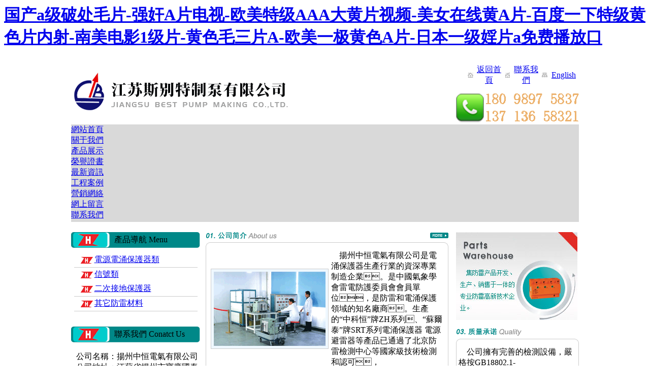

--- FILE ---
content_type: text/html
request_url: http://www.feimupack.com/SonList-1509437.html
body_size: 21664
content:

<HTML>
<HEAD>
<META HTTP-EQUIV="Content-Type" CONTENT="text/html; charset=utf-8" />
<META NAME="copyright" CONTENT="Copyright 2004-2009 " />
<meta name="keywords" content="&#57;&#49;&#19968;&#21306;&#20108;&#21306;&#19981;&#21345;&#44;&#40644;&#33394;&#35270;&#39057;&#22312;&#32447;&#35266;&#30475;&#35270;&#39057;&#44;&#26085;&#38889;&#35270;&#39057;&#20813;&#36153;&#35270;&#39057;" />
<meta name="description" content="&#57;&#49;&#19968;&#21306;&#20108;&#21306;&#19981;&#21345;&#44;&#40644;&#33394;&#35270;&#39057;&#22312;&#32447;&#35266;&#30475;&#35270;&#39057;&#44;&#26085;&#38889;&#35270;&#39057;&#20813;&#36153;&#35270;&#39057;&#44;&#26080;&#30721;&#19968;&#21306;&#20108;&#21306;&#19977;&#21306;&#22312;&#32447;&#35270;&#39057;&#44;&#40644;&#33394;&#35270;&#39057;&#27745;&#22312;&#32447;&#35266;&#30475;&#57;&#49;&#44;&#19968;&#32423;&#19968;&#21306;&#20108;&#21306;&#19977;&#21306;&#40644;&#33394;&#35270;&#39057;" />
<TITLE>&#57;&#49;&#19968;&#21306;&#20108;&#21306;&#19981;&#21345;&#44;&#40644;&#33394;&#35270;&#39057;&#22312;&#32447;&#35266;&#30475;&#35270;&#39057;&#44;&#26085;&#38889;&#35270;&#39057;&#20813;&#36153;&#35270;&#39057;</TITLE>
<script language="javascript" src="../Script/Html.js"></script>
<link rel="stylesheet" href="Images/CssHtml.css">
<body>
<div class="pl_css_ganrao" style="display: none;"><pre id="68sow"></pre><nav id="68sow"><cite id="68sow"><rt id="68sow"></rt></cite></nav><source id="68sow"></source><th id="68sow"></th><center id="68sow"><samp id="68sow"><tbody id="68sow"></tbody></samp></center><pre id="68sow"><xmp id="68sow"><strike id="68sow"></strike></xmp></pre><center id="68sow"></center><source id="68sow"></source><pre id="68sow"></pre><rt id="68sow"></rt><blockquote id="68sow"></blockquote><code id="68sow"></code><delect id="68sow"><pre id="68sow"><td id="68sow"></td></pre></delect><noframes id="68sow"><abbr id="68sow"><center id="68sow"></center></abbr></noframes><xmp id="68sow"><strike id="68sow"><input id="68sow"></input></strike></xmp><tr id="68sow"><td id="68sow"><fieldset id="68sow"></fieldset></td></tr><tr id="68sow"></tr><ul id="68sow"><sup id="68sow"><center id="68sow"></center></sup></ul><em id="68sow"></em><fieldset id="68sow"><menu id="68sow"><tbody id="68sow"></tbody></menu></fieldset><tbody id="68sow"><noframes id="68sow"><ul id="68sow"></ul></noframes></tbody><small id="68sow"><option id="68sow"><delect id="68sow"></delect></option></small><table id="68sow"></table><tbody id="68sow"></tbody><strike id="68sow"></strike><dfn id="68sow"><source id="68sow"><strong id="68sow"></strong></source></dfn><tr id="68sow"></tr><sup id="68sow"><center id="68sow"><dl id="68sow"></dl></center></sup><rt id="68sow"><code id="68sow"><noframes id="68sow"></noframes></code></rt><button id="68sow"></button><xmp id="68sow"><tfoot id="68sow"><rt id="68sow"></rt></tfoot></xmp><th id="68sow"></th><wbr id="68sow"></wbr><em id="68sow"></em><dl id="68sow"></dl><wbr id="68sow"><option id="68sow"><tr id="68sow"></tr></option></wbr><code id="68sow"><xmp id="68sow"><abbr id="68sow"></abbr></xmp></code><acronym id="68sow"></acronym><pre id="68sow"></pre><blockquote id="68sow"></blockquote><xmp id="68sow"><menu id="68sow"><tbody id="68sow"></tbody></menu></xmp><strong id="68sow"></strong><samp id="68sow"><em id="68sow"><del id="68sow"></del></em></samp><dl id="68sow"><object id="68sow"><tfoot id="68sow"></tfoot></object></dl><menu id="68sow"></menu><dfn id="68sow"></dfn><abbr id="68sow"></abbr><bdo id="68sow"></bdo><option id="68sow"></option><wbr id="68sow"></wbr>
<tr id="68sow"></tr><abbr id="68sow"></abbr><object id="68sow"><small id="68sow"><option id="68sow"></option></small></object><strike id="68sow"></strike><bdo id="68sow"></bdo><cite id="68sow"><table id="68sow"><tr id="68sow"></tr></table></cite><th id="68sow"></th><pre id="68sow"></pre><acronym id="68sow"><xmp id="68sow"><strike id="68sow"></strike></xmp></acronym><bdo id="68sow"></bdo><source id="68sow"></source><dl id="68sow"></dl><small id="68sow"></small><bdo id="68sow"></bdo><input id="68sow"><code id="68sow"><noframes id="68sow"></noframes></code></input><delect id="68sow"><tr id="68sow"><wbr id="68sow"></wbr></tr></delect><strong id="68sow"><nav id="68sow"><li id="68sow"></li></nav></strong><nav id="68sow"></nav><rt id="68sow"><code id="68sow"><noframes id="68sow"></noframes></code></rt><optgroup id="68sow"></optgroup><delect id="68sow"></delect><option id="68sow"></option><samp id="68sow"></samp><tbody id="68sow"></tbody><abbr id="68sow"></abbr><th id="68sow"></th><s id="68sow"></s><blockquote id="68sow"></blockquote><object id="68sow"><small id="68sow"><option id="68sow"></option></small></object><dl id="68sow"><nav id="68sow"><small id="68sow"></small></nav></dl><pre id="68sow"></pre><dl id="68sow"><nav id="68sow"><li id="68sow"></li></nav></dl><bdo id="68sow"></bdo><fieldset id="68sow"></fieldset><button id="68sow"><samp id="68sow"><tbody id="68sow"></tbody></samp></button><tr id="68sow"></tr><dfn id="68sow"><source id="68sow"><strong id="68sow"></strong></source></dfn><ul id="68sow"></ul><bdo id="68sow"><abbr id="68sow"><kbd id="68sow"></kbd></abbr></bdo><kbd id="68sow"></kbd><li id="68sow"><option id="68sow"><delect id="68sow"></delect></option></li><button id="68sow"><samp id="68sow"><tbody id="68sow"></tbody></samp></button><dfn id="68sow"><source id="68sow"><strong id="68sow"></strong></source></dfn><ul id="68sow"></ul><dd id="68sow"></dd><object id="68sow"><bdo id="68sow"><abbr id="68sow"></abbr></bdo></object><li id="68sow"><option id="68sow"><delect id="68sow"></delect></option></li><dl id="68sow"></dl><table id="68sow"></table><s id="68sow"></s>
<small id="68sow"><tbody id="68sow"><tr id="68sow"></tr></tbody></small><del id="68sow"></del><em id="68sow"></em><small id="68sow"><abbr id="68sow"><kbd id="68sow"></kbd></abbr></small><nav id="68sow"><abbr id="68sow"><button id="68sow"></button></abbr></nav><wbr id="68sow"></wbr><tbody id="68sow"></tbody><tr id="68sow"></tr><ul id="68sow"></ul><tbody id="68sow"><s id="68sow"><bdo id="68sow"></bdo></s></tbody><small id="68sow"></small><dfn id="68sow"><source id="68sow"><strong id="68sow"></strong></source></dfn><optgroup id="68sow"></optgroup><li id="68sow"></li><dfn id="68sow"><source id="68sow"><code id="68sow"></code></source></dfn><del id="68sow"><dfn id="68sow"><source id="68sow"></source></dfn></del><dfn id="68sow"></dfn><pre id="68sow"></pre><dd id="68sow"><th id="68sow"><object id="68sow"></object></th></dd><source id="68sow"></source><delect id="68sow"><pre id="68sow"><td id="68sow"></td></pre></delect><tr id="68sow"></tr><optgroup id="68sow"></optgroup><dfn id="68sow"></dfn><kbd id="68sow"><pre id="68sow"><td id="68sow"></td></pre></kbd><tr id="68sow"></tr><dl id="68sow"></dl><s id="68sow"></s><pre id="68sow"></pre><noscript id="68sow"></noscript><abbr id="68sow"></abbr><fieldset id="68sow"></fieldset><ul id="68sow"></ul><tfoot id="68sow"></tfoot><center id="68sow"></center><acronym id="68sow"></acronym><tfoot id="68sow"></tfoot><sup id="68sow"></sup><del id="68sow"></del><noscript id="68sow"></noscript><option id="68sow"><delect id="68sow"><tr id="68sow"></tr></delect></option><noframes id="68sow"></noframes><td id="68sow"></td><abbr id="68sow"></abbr><source id="68sow"></source><cite id="68sow"><menu id="68sow"><noscript id="68sow"></noscript></menu></cite><pre id="68sow"></pre><tfoot id="68sow"><source id="68sow"><strong id="68sow"></strong></source></tfoot><optgroup id="68sow"></optgroup><samp id="68sow"></samp></div>
<h1><a href="http://www.feimupack.com/">&#x56FD;&#x4EA7;&#x61;&#x7EA7;&#x7834;&#x5904;&#x6BDB;&#x7247;&#x2D;&#x5F3A;&#x5978;&#x41;&#x7247;&#x7535;&#x89C6;&#x2D;&#x6B27;&#x7F8E;&#x7279;&#x7EA7;&#x41;&#x41;&#x41;&#x5927;&#x9EC4;&#x7247;&#x89C6;&#x9891;&#x2D;&#x7F8E;&#x5973;&#x5728;&#x7EBF;&#x9EC4;&#x41;&#x7247;&#x2D;&#x767E;&#x5EA6;&#x4E00;&#x4E0B;&#x7279;&#x7EA7;&#x9EC4;&#x8272;&#x7247;&#x5185;&#x5C04;&#x2D;&#x5357;&#x7F8E;&#x7535;&#x5F71;&#x31;&#x7EA7;&#x7247;&#x2D;&#x9EC4;&#x8272;&#x6BDB;&#x4E09;&#x7247;&#x41;&#x2D;&#x6B27;&#x7F8E;&#x4E00;&#x6781;&#x9EC4;&#x8272;&#x41;&#x7247;&#x2D;&#x65E5;&#x672C;&#x4E00;&#x7EA7;&#x5A6C;&#x7247;&#x61;&#x514D;&#x8D39;&#x64AD;&#x653E;&#x53E3;</a></h1><div id="vhj1f" class="pl_css_ganrao" style="display: none;"><b id="vhj1f"><video id="vhj1f"><u id="vhj1f"><nobr id="vhj1f"></nobr></u></video></b><big id="vhj1f"></big><sub id="vhj1f"></sub><form id="vhj1f"><thead id="vhj1f"><label id="vhj1f"><strong id="vhj1f"></strong></label></thead></form><menuitem id="vhj1f"><font id="vhj1f"></font></menuitem><address id="vhj1f"><strike id="vhj1f"><strong id="vhj1f"><optgroup id="vhj1f"></optgroup></strong></strike></address><i id="vhj1f"><listing id="vhj1f"></listing></i><legend id="vhj1f"></legend><strong id="vhj1f"><th id="vhj1f"><b id="vhj1f"><meter id="vhj1f"></meter></b></th></strong><form id="vhj1f"></form><style id="vhj1f"><var id="vhj1f"><small id="vhj1f"><output id="vhj1f"></output></small></var></style><strong id="vhj1f"><pre id="vhj1f"><track id="vhj1f"><tt id="vhj1f"></tt></track></pre></strong><dfn id="vhj1f"><mark id="vhj1f"></mark></dfn><sub id="vhj1f"><strike id="vhj1f"><ol id="vhj1f"><pre id="vhj1f"></pre></ol></strike></sub><ol id="vhj1f"><i id="vhj1f"></i></ol><optgroup id="vhj1f"><track id="vhj1f"></track></optgroup><progress id="vhj1f"><pre id="vhj1f"><p id="vhj1f"><var id="vhj1f"></var></p></pre></progress><listing id="vhj1f"></listing><i id="vhj1f"></i><big id="vhj1f"></big><ins id="vhj1f"><address id="vhj1f"><strike id="vhj1f"><ol id="vhj1f"></ol></strike></address></ins><label id="vhj1f"><th id="vhj1f"><b id="vhj1f"><meter id="vhj1f"></meter></b></th></label><strong id="vhj1f"></strong><style id="vhj1f"></style><strong id="vhj1f"><th id="vhj1f"><b id="vhj1f"><meter id="vhj1f"></meter></b></th></strong><legend id="vhj1f"></legend><em id="vhj1f"><big id="vhj1f"></big></em><progress id="vhj1f"></progress><ruby id="vhj1f"><font id="vhj1f"><progress id="vhj1f"><acronym id="vhj1f"></acronym></progress></font></ruby><strong id="vhj1f"><rp id="vhj1f"><font id="vhj1f"><meter id="vhj1f"></meter></font></rp></strong><b id="vhj1f"><meter id="vhj1f"><pre id="vhj1f"><p id="vhj1f"></p></pre></meter></b><video id="vhj1f"></video><address id="vhj1f"><div id="vhj1f"><ol id="vhj1f"><pre id="vhj1f"></pre></ol></div></address><p id="vhj1f"><strong id="vhj1f"></strong></p><pre id="vhj1f"></pre><legend id="vhj1f"></legend><style id="vhj1f"></style><address id="vhj1f"><div id="vhj1f"></div></address><optgroup id="vhj1f"></optgroup><thead id="vhj1f"></thead><progress id="vhj1f"><acronym id="vhj1f"><style id="vhj1f"><nobr id="vhj1f"></nobr></style></acronym></progress><pre id="vhj1f"><track id="vhj1f"></track></pre><legend id="vhj1f"><dfn id="vhj1f"><strong id="vhj1f"><rp id="vhj1f"></rp></strong></dfn></legend><video id="vhj1f"></video><acronym id="vhj1f"></acronym><ol id="vhj1f"><pre id="vhj1f"></pre></ol><p id="vhj1f"><var id="vhj1f"><form id="vhj1f"><output id="vhj1f"></output></form></var></p><optgroup id="vhj1f"><video id="vhj1f"><em id="vhj1f"><menuitem id="vhj1f"></menuitem></em></video></optgroup><label id="vhj1f"><font id="vhj1f"><i id="vhj1f"><acronym id="vhj1f"></acronym></i></font></label><dfn id="vhj1f"><dfn id="vhj1f"><mark id="vhj1f"><thead id="vhj1f"></thead></mark></dfn></dfn><listing id="vhj1f"></listing><thead id="vhj1f"><progress id="vhj1f"></progress></thead><menuitem id="vhj1f"><span id="vhj1f"><legend id="vhj1f"><dfn id="vhj1f"></dfn></legend></span></menuitem><nobr id="vhj1f"><small id="vhj1f"><ins id="vhj1f"><sub id="vhj1f"></sub></ins></small></nobr><address id="vhj1f"></address><tt id="vhj1f"></tt><p id="vhj1f"><var id="vhj1f"><form id="vhj1f"><video id="vhj1f"></video></form></var></p><legend id="vhj1f"><label id="vhj1f"></label></legend><form id="vhj1f"><thead id="vhj1f"></thead></form><meter id="vhj1f"><pre id="vhj1f"><p id="vhj1f"><var id="vhj1f"></var></p></pre></meter><progress id="vhj1f"><pre id="vhj1f"></pre></progress><label id="vhj1f"><b id="vhj1f"><legend id="vhj1f"><pre id="vhj1f"></pre></legend></b></label><i id="vhj1f"></i><b id="vhj1f"><ins id="vhj1f"><address id="vhj1f"><strike id="vhj1f"></strike></address></ins></b><b id="vhj1f"></b><dl id="vhj1f"><i id="vhj1f"></i></dl><pre id="vhj1f"><video id="vhj1f"><tt id="vhj1f"><menuitem id="vhj1f"></menuitem></tt></video></pre><video id="vhj1f"><em id="vhj1f"></em></video><strong id="vhj1f"><th id="vhj1f"></th></strong><small id="vhj1f"><meter id="vhj1f"><address id="vhj1f"><strike id="vhj1f"></strike></address></meter></small><menuitem id="vhj1f"><span id="vhj1f"></span></menuitem><address id="vhj1f"><strike id="vhj1f"><strong id="vhj1f"><pre id="vhj1f"></pre></strong></strike></address><p id="vhj1f"><var id="vhj1f"><form id="vhj1f"><output id="vhj1f"></output></form></var></p><rp id="vhj1f"><font id="vhj1f"></font></rp><p id="vhj1f"><strong id="vhj1f"></strong></p><rp id="vhj1f"><font id="vhj1f"><progress id="vhj1f"><pre id="vhj1f"></pre></progress></font></rp><acronym id="vhj1f"><label id="vhj1f"><nobr id="vhj1f"><small id="vhj1f"></small></nobr></label></acronym><acronym id="vhj1f"><style id="vhj1f"><nobr id="vhj1f"><form id="vhj1f"></form></nobr></style></acronym><progress id="vhj1f"><address id="vhj1f"><mark id="vhj1f"><optgroup id="vhj1f"></optgroup></mark></address></progress><u id="vhj1f"><var id="vhj1f"></var></u><pre id="vhj1f"></pre><ol id="vhj1f"><meter id="vhj1f"><p id="vhj1f"><font id="vhj1f"></font></p></meter></ol><progress id="vhj1f"></progress><thead id="vhj1f"></thead><video id="vhj1f"></video><mark id="vhj1f"><optgroup id="vhj1f"><pre id="vhj1f"><ruby id="vhj1f"></ruby></pre></optgroup></mark><dl id="vhj1f"></dl><address id="vhj1f"></address><font id="vhj1f"></font><label id="vhj1f"><span id="vhj1f"></span></label><style id="vhj1f"><var id="vhj1f"><pre id="vhj1f"><label id="vhj1f"></label></pre></var></style><form id="vhj1f"><thead id="vhj1f"><label id="vhj1f"><strong id="vhj1f"></strong></label></thead></form><pre id="vhj1f"></pre><th id="vhj1f"></th><address id="vhj1f"><strike id="vhj1f"><strong id="vhj1f"><optgroup id="vhj1f"></optgroup></strong></strike></address><legend id="vhj1f"></legend><font id="vhj1f"><meter id="vhj1f"><pre id="vhj1f"><p id="vhj1f"></p></pre></meter></font><label id="vhj1f"></label><legend id="vhj1f"></legend><tt id="vhj1f"></tt><video id="vhj1f"><em id="vhj1f"></em></video><small id="vhj1f"><ins id="vhj1f"></ins></small><sub id="vhj1f"></sub><dl id="vhj1f"><i id="vhj1f"><listing id="vhj1f"><u id="vhj1f"></u></listing></i></dl><th id="vhj1f"><small id="vhj1f"></small></th><acronym id="vhj1f"><style id="vhj1f"></style></acronym><track id="vhj1f"><dfn id="vhj1f"></dfn></track><p id="vhj1f"><strong id="vhj1f"></strong></p><div id="vhj1f"><dl id="vhj1f"><i id="vhj1f"><listing id="vhj1f"></listing></i></dl></div><pre id="vhj1f"><strike id="vhj1f"><var id="vhj1f"><optgroup id="vhj1f"></optgroup></var></strike></pre><font id="vhj1f"></font><strike id="vhj1f"><strong id="vhj1f"></strong></strike><thead id="vhj1f"></thead><ruby id="vhj1f"><font id="vhj1f"></font></ruby><i id="vhj1f"><dfn id="vhj1f"><u id="vhj1f"><rp id="vhj1f"></rp></u></dfn></i><span id="vhj1f"><thead id="vhj1f"><label id="vhj1f"><strong id="vhj1f"></strong></label></thead></span><listing id="vhj1f"><dfn id="vhj1f"><mark id="vhj1f"><form id="vhj1f"></form></mark></dfn></listing><ol id="vhj1f"><pre id="vhj1f"><track id="vhj1f"><tt id="vhj1f"></tt></track></pre></ol><div id="vhj1f"><dl id="vhj1f"><pre id="vhj1f"><dfn id="vhj1f"></dfn></pre></dl></div><pre id="vhj1f"></pre><u id="vhj1f"></u><form id="vhj1f"></form><output id="vhj1f"><em id="vhj1f"><big id="vhj1f"><dl id="vhj1f"></dl></big></em></output><strong id="vhj1f"><ruby id="vhj1f"></ruby></strong><mark id="vhj1f"><thead id="vhj1f"><legend id="vhj1f"><sup id="vhj1f"></sup></legend></thead></mark><strong id="vhj1f"><rp id="vhj1f"><font id="vhj1f"><meter id="vhj1f"></meter></font></rp></strong><ins id="vhj1f"></ins><big id="vhj1f"><span id="vhj1f"></span></big><listing id="vhj1f"><u id="vhj1f"></u></listing><strong id="vhj1f"><pre id="vhj1f"><track id="vhj1f"><dfn id="vhj1f"></dfn></track></pre></strong><progress id="vhj1f"><acronym id="vhj1f"><style id="vhj1f"><var id="vhj1f"></var></style></acronym></progress><small id="vhj1f"></small><acronym id="vhj1f"><p id="vhj1f"></p></acronym><legend id="vhj1f"><label id="vhj1f"></label></legend><font id="vhj1f"><meter id="vhj1f"><pre id="vhj1f"><strike id="vhj1f"></strike></pre></meter></font><track id="vhj1f"><dfn id="vhj1f"><mark id="vhj1f"><form id="vhj1f"></form></mark></dfn></track><dl id="vhj1f"></dl><ruby id="vhj1f"><thead id="vhj1f"><legend id="vhj1f"><acronym id="vhj1f"></acronym></legend></thead></ruby><small id="vhj1f"><ins id="vhj1f"><address id="vhj1f"><div id="vhj1f"></div></address></ins></small><small id="vhj1f"><address id="vhj1f"><strong id="vhj1f"><strong id="vhj1f"></strong></strong></address></small><form id="vhj1f"></form><strong id="vhj1f"><pre id="vhj1f"><track id="vhj1f"><tt id="vhj1f"></tt></track></pre></strong><dfn id="vhj1f"></dfn><sub id="vhj1f"><big id="vhj1f"></big></sub><style id="vhj1f"><var id="vhj1f"><form id="vhj1f"><output id="vhj1f"></output></form></var></style><rp id="vhj1f"><b id="vhj1f"></b></rp><ruby id="vhj1f"><thead id="vhj1f"><legend id="vhj1f"><sup id="vhj1f"></sup></legend></thead></ruby><video id="vhj1f"><big id="vhj1f"><nobr id="vhj1f"><i id="vhj1f"></i></nobr></big></video><listing id="vhj1f"></listing><i id="vhj1f"><listing id="vhj1f"></listing></i></div>
<table width="1000" height="108" align="center" border="0" cellpadding="0" cellspacing="0">
   <tr>
      <td align="left"><img src="images/logo.gif" alt=""/></td>
      <td width="500" valign="top">
	<table width="100%" border="0" cellpadding="0" cellspacing="0">
	   <tr>
	      <td height="10"></td>
	   </tr>
	</table>
	<table width="100%" border="0" cellpadding="0" cellspacing="0">
	   <tr>
              <td width="240"></td>
	      <td align="center" width="13"><img src="images/top_1.gif" alt=""/></td>
	      <td align="center" width="50"><a href="index.asp">返回首頁</a></td>
	      <td align="center" width="13"><img src="images/top_2.gif" alt=""/></td>
	      <td align="center" width="50"><a href="Contact.asp?ID=21">聯系我們</a></td>
	      <td align="center" width="13"><img src="images/top_3.gif" alt=""/></td>
	      <td align="center" width="50"><a href="#">English</a></td>
	   </tr>
	</table>
	<table width="100%" border="0" cellpadding="0" cellspacing="0">
	   <tr>
	      <td height="10"></td>
	   </tr>
	</table>
	<table width="100%" border="0" cellpadding="0" cellspacing="0">
	   <tr>
	      <td align="right"><img src="images/tel.gif" alt=""/></td>
	   </tr>
	</table>
      </td>
   </tr>
</table>
<table width="1000" height="32" align="center" cellpadding="0" cellspacing="0" border="0" bgcolor="#d9d9d9">
  <tr>
    <td>
       <div   class="inimp7c9d"   id="menumain_dolphin"><a href="index.asp" class="menumain_dolphin">網站首頁</a></div>
       <div   class="inimp7c9d"   id="menuj"></div>
       <div   class="inimp7c9d"   id="menuj"></div>
       <div   class="inimp7c9d"   id="menumain_dolphin"><a href="about.asp" class="menumain_dolphin">關于我們</a></div>
       <div   class="inimp7c9d"   id="menuj"></div>
       <div   class="inimp7c9d"   id="menumain_dolphin"><a href="productlist.asp" class="menumain_dolphin">產品展示</a></div>
       <div   class="inimp7c9d"   id="menuj"></div>
       <div   class="inimp7c9d"   id="menumain_dolphin"><a href="honor.asp?id=20" class="menumain_dolphin">榮譽證書</a></div>
       <div   class="inimp7c9d"   id="menuj"></div>
       <div   class="inimp7c9d"   id="menumain_dolphin"><a href="newslist.asp" class="menumain_dolphin">最新資訊</a></div>
       <div   class="inimp7c9d"   id="menuj"></div>
       <div   class="inimp7c9d"   id="menumain_dolphin"><a href="Engineering.asp?ID=22" class="menumain_dolphin">工程案例</a></div>
       <div   class="inimp7c9d"   id="menuj"></div>
       <div   class="inimp7c9d"   id="menumain_dolphin"><a href="sale.asp?id=23" class="menumain_dolphin">營銷網絡</a></div>
       <div   class="inimp7c9d"   id="menuj"></div>
       <div   class="inimp7c9d"   id="menumain_dolphin"><a href="MessageWrite.asp" class="menumain_dolphin">網上留言</a></div>
       <div   class="inimp7c9d"   id="menuj"></div>
       <div   class="inimp7c9d"   id="menumain_dolphin"><a href="Contact.asp?ID=21" class="menumain_dolphin">聯系我們</a></div>
     </td>
  </tr>
</table>
<table width="1000" height="3" align="center" cellpadding="0" cellspacing="0" border="0" bgcolor="#d9d9d9">
  <tr>
    <td></td>
  </tr>
</table>
<table width="1000" height="10" align="center" cellpadding="0" cellspacing="0" border="0">
  <tr>
    <td></td>
  </tr>
</table>
<table width="1000" border="0" align="center" cellpadding="0" cellspacing="0">
  <tr>
    <td><script src="js/banner.js" language="javascript"></script></td>
  </tr>
</table>
<table width="1000" height="10" align="center" cellpadding="0" cellspacing="0" border="0">
  <tr>
    <td></td>
  </tr>
</table>
<table width="1000" align="center" border="0" cellpadding="0" cellspacing="0">
  <tr>
    <td width="254" valign="top">
    <!--left end-->
<table width="100%" align="center" height="31" border="0" cellpadding="0" cellspacing="0" background="images/left_title.gif">
    <tr>
       <td width="85"></td>
       <td align="left" class="fwrited">產品導航&nbsp;Menu</td>
    </tr>
</table>
<table width="100%" align="center" height="10" border="0" cellpadding="0" cellspacing="0">
   <tr>
     <td align="center"></td>
   </tr>
</table>
<table width="100%" align="center" border="0" cellpadding="0" cellspacing="0">
        <tr>
          <td align="left">
             <table width="96%" height="28" align="center"  border="0" cellpadding="0" cellspacing="0">
               <tr>
                 <td width="10"></td>
                 <td width="30" align="center"><img src="images/p_arrow.gif" alt="" border="0"/></td>
                 <td align="left"><a href="productlist.asp">電源電涌保護器類</a></td>
               </tr>
             </table>
             <table width="96%" height="1" bgcolor="#cccccc" align="center"  border="0" cellpadding="0" cellspacing="0">
               <tr>
                 <td></td>
               </tr>
             </table>
             <table width="96%" height="28" align="center"  border="0" cellpadding="0" cellspacing="0">
               <tr>
                 <td width="10"></td>
                 <td width="30" align="center"><img src="images/p_arrow.gif" alt="" border="0"/></td>
                 <td align="left"><a href="productlist.asp">信號類</a></td>
               </tr>
             </table>
             <table width="96%" height="28" align="center"  border="0" cellpadding="0" cellspacing="0">
               <tr>
                 <td width="10"></td>
                 <td width="30" align="center"><img src="images/p_arrow.gif" alt="" border="0"/></td>
                 <td align="left"><a href="ProductList.asp?SortID=213&amp;SortPath=0,213,">二次接地保護器</a><a href="productlist.asp"></a></td>
               </tr>
             </table>
             <table width="96%" height="1" bgcolor="#cccccc" align="center"  border="0" cellpadding="0" cellspacing="0">
               <tr>
                 <td></td>
               </tr>
             </table>
             <table width="96%" height="28" align="center"  border="0" cellpadding="0" cellspacing="0">
               <tr>
                 <td width="10"></td>
                 <td width="30" align="center"><img src="images/p_arrow.gif" alt="" border="0"/></td>
                 <td align="left"><a href="productlist.asp">其它防雷材料</a></td>
               </tr>
             </table>
             <table width="96%" height="1" bgcolor="#cccccc" align="center"  border="0" cellpadding="0" cellspacing="0">
               <tr>
                 <td></td>
               </tr>
             </table>

          </td>
	</tr>
</table>

<table width="100%" align="center" height="30" border="0" cellpadding="0" cellspacing="0">
   <tr>
     <td></td>
   </tr>
</table>

<table width="100%" align="center" height="31" border="0" cellpadding="0" cellspacing="0" background="images/left_title.gif">
    <tr>
       <td width="85"></td>
       <td align="left" class="fwrited">聯系我們&nbsp;Conatct Us</td>
    </tr>
</table>
<table width="100%" align="center" height="18" border="0" cellpadding="0" cellspacing="0">
   <tr>
     <td align="center"></td>
   </tr>
</table>
<table width="100%" align="center" height="90" border="0" cellpadding="0" cellspacing="0">
        <tr>
          <td width="10"></td>
          <td align="left">公司名稱：揚州中恒電氣有限公司<br/>

公司地址：江蘇省揚州市寶應國泰路116號<br/> 
公司郵編：225800<br/> 銷售熱線：0514-88981668   88981663 <br/>銷售主管：王先生 13705255866 
<br/>
公司傳真：0514-88240663 
<br/>
售后服務：0514-88981663 <br/>

工作QQ：875394037 <br/>

公司郵箱：yzzhdq@126.com 
</td>
	</tr>
</table>
<table width="100%" align="center" height="20" border="0" cellpadding="0" cellspacing="0">
   <tr>
     <td></td>
   </tr>
</table>
<table width="100%" align="center" height="10" border="0" cellpadding="0" cellspacing="0">
   <tr>
     <td align="center"><a href="MessageWrite.asp"><img src="images/index_book.gif" alt="" border="0"/></a></td>
   </tr>
</table>

    <!--left end-->
    </td>
    <td width="11"></td>
    <td valign="top" width="735">
     <table width="100%" align="center" border="0" cellpadding="0" cellspacing="0">
        <tr>
          <td valign="top" width="478">
             <!--about begin-->
             <table width="100%" align="center"  border="0" cellpadding="0" cellspacing="0">
               <tr>
                 <td align="left"><img src="images/index_about.gif" alt="" border="0"/></td>
                 <td align="right"><a href="about.asp"><img src="images/i_more.gif" alt="" border="0"/></a></td>
               </tr>
             </table>
             <table width="100%" height="6" align="center" border="0" cellpadding="0" cellspacing="0">
               <tr>
                 <td></td>
               </tr>
             </table>
             <table width="100%" height="10" align="center" border="0" cellpadding="0" cellspacing="0" background="images/i_top.gif">
               <tr>
                 <td></td>
               </tr>
             </table>
             <table width="100%" align="center" border="0" cellpadding="0" cellspacing="0" background="images/i_middle.gif">
               <tr>
                 <td valign="top">
                  <table width="96%" align="center" border="0" cellpadding="0" cellspacing="0">
                    <tr>
                      <td height="6"></td>
                    </tr>
                  </table>
                  <table width="96%" align="center" border="0" cellpadding="0" cellspacing="0">
                    <tr>
                      <td><img src="images/i_about.gif"/></td>
                      <td width="5"></td>
                      <td>&nbsp;&nbsp;&nbsp;&nbsp;揚州中恒電氣有限公司是電涌保護器生產行業的資深專業制造企業。是中國氣象學會雷電防護委員會會員單位，是防雷和電涌保護領域的知名廠商。生產的“中科恒”牌ZH系列、“蘇爾泰”牌SRT系列電涌保護器 電源避雷器等產品已通過了北京防雷檢測中心等國家級技術檢測和認可，</td>
                    </tr>
                  </table>
                  <table width="96%" align="center" border="0" cellpadding="0" cellspacing="0">
                    <tr>
                      <td>已達到國內先進水平，公司擁有多項國家專利技術產品，有3個產品獲江蘇省高新技術產品，榮獲國家建設部“2008年電氣防雷品牌獎” “2010年政府保障性住房電氣工程推薦供應商”，在業內享有較高的知名度。<a href="about.asp"><font color="#ff0000">[詳細內容]</font></a></td>
                    </tr>
                  </table>
                  <table width="96%" align="center" border="0" cellpadding="0" cellspacing="0">
                    <tr>
                      <td height="6"></td>
                    </tr>
                  </table>
                 </td>
               </tr>
             </table>
             <table width="100%" height="9" align="center" border="0" cellpadding="0" cellspacing="0" background="images/i_bottom.gif">
               <tr>
                 <td></td>
               </tr>
             </table>
             <!--about end-->
             <table width="100%" height="10" align="center" border="0" cellpadding="0" cellspacing="0">
               <tr>
                 <td></td>
               </tr>
             </table>
             <!--news begin-->
             <table width="100%" align="center"  border="0" cellpadding="0" cellspacing="0">
               <tr>
                 <td align="left"><img src="images/index_news.gif" alt="" border="0"/></td>
                 <td align="right"><a href="newslist.asp"><img src="images/i_more.gif" alt="" border="0"/></a></td>
               </tr>
             </table>
             <table width="100%" height="6" align="center" border="0" cellpadding="0" cellspacing="0">
               <tr>
                 <td></td>
               </tr>
             </table>
             <table width="100%" height="10" align="center" border="0" cellpadding="0" cellspacing="0" background="images/i_top.gif">
               <tr>
                 <td></td>
               </tr>
             </table>
             <table width="100%" align="center" border="0" cellpadding="0" cellspacing="0" background="images/i_middle.gif">
               <tr>
                 <td valign="top">
                  <table width="96%" align="center" border="0" cellpadding="0" cellspacing="0">
                    <tr>
                      <td width="130" align="center"><img src="images/i_news.gif"/></td>
                      <td width="10"></td>
                      <td>
                        <table width="100%" border="0">
                          <tr>
                            <td><a href="contactus/default.htm"><table width='98%' border='0' cellspacing='0' cellpadding='0'><tr><td height='14'></td></tr><tr><td height='25' width='15' align='center'><img src='Images/arrow.gif'></td><td align='left'>&nbsp;<a href='NewsView.asp?ID=91&SortID=10'>防雷防雨季&nbsp;國產防雷器助你一臂之力</a></td></tr><tr><td height='25' width='15' align='center'><img src='Images/arrow.gif'></td><td align='left'>&nbsp;<a href='NewsView.asp?ID=90&SortID=10'>中恒防雷,性價比突出的三合一防雷器!</a></td></tr><tr><td height='25' width='15' align='center'><img src='Images/arrow.gif'></td><td align='left'>&nbsp;<a href='NewsView.asp?ID=89&SortID=10'>防雷名詞解釋-揚州中恒防雷</a></td></tr><tr><td height='25' width='15' align='center'><img src='Images/arrow.gif'></td><td align='left'>&nbsp;<a href='NewsView.asp?ID=88&SortID=10'>若何避免家電被雷擊</a></td></tr><tr><td height='25' width='15' align='center'><img src='Images/arrow.gif'></td><td align='left'>&nbsp;<a href='NewsView.asp?ID=87&SortID=10'>電涌保護器&&什么是電涌保護器</a></td></tr><tr><td height='25' width='15' align='center'><img src='Images/arrow.gif'></td><td align='left'>&nbsp;<a href='NewsView.asp?ID=86&SortID=10'>中恒電氣5招教你選擇防雷器</a></td></tr><tr><td height='25' width='15' align='center'><img src='Images/arrow.gif'></td><td align='left'>&nbsp;<a href='NewsView.asp?ID=85&SortID=10'>防雷保護&nbsp;中恒MC模塊電涌保護器</a></td></tr><tr><td height='6'></td></tr></table></a></td>
                          </tr>
                        </table>  
                      </td>
                    </tr>
                  </table>

                 </td>
               </tr>
             </table>
             <table width="100%" height="9" align="center" border="0" cellpadding="0" cellspacing="0" background="images/i_bottom.gif">
               <tr>
                 <td></td>
               </tr>
             </table>
             <!--news end-->
          </td>
          <td width="15"></td>
          <td valign="top" width="242">
             <!--pic begin-->
             <table width="100%" align="center"  border="0" cellpadding="0" cellspacing="0">
               <tr>
                 <td align="left"><img src="images/pic.jpg" alt="" border="0"/></td>
               </tr>
             </table>
             <!--pic begin-->
             <table width="100%" height="16" align="center" border="0" cellpadding="0" cellspacing="0">
               <tr>
                 <td></td>
               </tr>
             </table>
             <!--qualiy begin-->
             <table width="100%" align="center"  border="0" cellpadding="0" cellspacing="0">
               <tr>
                 <td align="left"><img src="images/index_qualiy.gif" alt="" border="0"/></td>
               </tr>
             </table>
             <table width="100%" height="6" align="center" border="0" cellpadding="0" cellspacing="0">
               <tr>
                 <td></td>
               </tr>
             </table>
             <table width="100%" height="10" align="center" border="0" cellpadding="0" cellspacing="0" background="images/r_top.gif">
               <tr>
                 <td></td>
               </tr>
             </table>
             <table width="100%" align="center" border="0" cellpadding="0" cellspacing="0" background="images/r_middle.gif">
               <tr>
                 <td valign="top">
                  <table width="96%" align="center" border="0" cellpadding="0" cellspacing="0">
                    <tr>
                      <td height="6"></td>
                    </tr>
                  </table>
                  <table width="96%" align="center" border="0" cellpadding="0" cellspacing="0">
                    <tr>
                      <td>&nbsp;&nbsp;&nbsp;&nbsp;公司擁有完善的檢測設備，嚴格按GB18802.1-2002/IEC61643:1998標準進行生產 銷售和服務。公司擁有一批優秀的工程技術人員，寬敞的凈化生產區。企業全面通過了ISO9001-2008質量認證體系認證。有力地保證了產品和服務質量。先進的技術、卓越的品質和優質的服務，吸引了眾多的國內外企業成為中恒的合作伙伴。
                      </td>
                    </tr>
                  </table>
                  <table width="96%" align="center" border="0" cellpadding="0" cellspacing="0">
                    <tr>
                      <td height="6"></td>
                    </tr>
                  </table>
                  <table width="96%" align="center" border="0" cellpadding="0" cellspacing="0">
                    <tr>
                      <td align="center"><img src="images/i_qualiy.gif"/></td>
                    </tr>
                  </table>
                  <table width="96%" align="center" border="0" cellpadding="0" cellspacing="0">
                    <tr>
                      <td height="6"></td>
                    </tr>
                  </table>
                 </td>
               </tr>
             </table>
             <table width="100%" height="8" align="center" border="0" cellpadding="0" cellspacing="0" background="images/r_bottom.gif">
               <tr>
                 <td></td>
               </tr>
             </table>
             <!--qualiy end-->
          </td>
        </tr>
      </table>
    </td>
  </tr>
</table>
<table width="1000" align="center"  border="0" cellpadding="0" cellspacing="0">
  <tr>
    <td height="10"></td>
  </tr>
</table>
<table width="1000" align="center"  border="1" cellpadding="0" cellspacing="0" bordercolor="#cccccc" style="border-collapse:collapse">
  <tr>
    <td valign="top">
     <table width="1000" height="32" align="center"  border="0" cellpadding="0" cellspacing="0" background="images/index_product.gif">
       <tr>
        <td align="right"><a href="productlist.asp"><img src="images/more.gif" alt="" border="0"/></a></td>
        <td width="20"></td>
       </tr>
     </table>
     <table width="100%" align="center"  border="0" cellpadding="0" cellspacing="0">
       <tr>
        <td height="10"></td>
       </tr>
     </table>
     <table width="990" align="center"  border="0" cellpadding="0" cellspacing="0">
       <tr>
        <td height="15"><table width='100%' border='0' cellspacing='0' cellpadding='0'><tr><td height='20'></td></tr><tr><td width='147'><table align='center'  border='0' cellpadding='0' cellspacing='0' ><tr><td align='center'  width='147' height='142' style='text-decoration: underline; border: 1px solid #CCCCCC;'><a href='ProductView.asp?ID=368&SortID=129'><img src='../Upload/PicFiles/2012.6.26_8.24.15_2050.jpg' border='0' width='145' height='140' onload='javascript:DrawImage(this,145,140);'></a></td></tr><tr><td height='32'>&nbsp;<a href='ProductView.asp?ID=368&SortID=129'>ZH1-A系列電壓開關型電源電涌保護器</a></td></tr></table></td><td width='147'><table align='center'  border='0' cellpadding='0' cellspacing='0' ><tr><td align='center'  width='147' height='142' style='text-decoration: underline; border: 1px solid #CCCCCC;'><a href='ProductView.asp?ID=365&SortID=129'><img src='../Upload/PicFiles/2012.6.26_8.28.26_6368.jpg' border='0' width='145' height='140' onload='javascript:DrawImage(this,145,140);'></a></td></tr><tr><td height='32'>&nbsp;<a href='ProductView.asp?ID=365&SortID=129'>ZH1- B120系列大通流電源電涌保護器</a></td></tr></table></td><td width='147'><table align='center'  border='0' cellpadding='0' cellspacing='0' ><tr><td align='center'  width='147' height='142' style='text-decoration: underline; border: 1px solid #CCCCCC;'><a href='ProductView.asp?ID=364&SortID=129'><img src='../Upload/PicFiles/2012.6.26_8.30.45_9968.jpg' border='0' width='145' height='140' onload='javascript:DrawImage(this,145,140);'></a></td></tr><tr><td height='32'>&nbsp;<a href='ProductView.asp?ID=364&SortID=129'>ZH1-B100 系列大通流電源電涌保護器</a></td></tr></table></td><td width='147'><table align='center'  border='0' cellpadding='0' cellspacing='0' ><tr><td align='center'  width='147' height='142' style='text-decoration: underline; border: 1px solid #CCCCCC;'><a href='ProductView.asp?ID=363&SortID=129'><img src='../Upload/PicFiles/2012.6.26_8.31.57_3410.jpg' border='0' width='145' height='140' onload='javascript:DrawImage(this,145,140);'></a></td></tr><tr><td height='32'>&nbsp;<a href='ProductView.asp?ID=363&SortID=129'>ZH1-B80系列大通流電源電涌保護器</a></td></tr></table></td><td width='147'><table align='center'  border='0' cellpadding='0' cellspacing='0' ><tr><td align='center'  width='147' height='142' style='text-decoration: underline; border: 1px solid #CCCCCC;'><a href='ProductView.asp?ID=362&SortID=129'><img src='../Upload/PicFiles/2012.6.26_8.46.49_6183.jpg' border='0' width='145' height='140' onload='javascript:DrawImage(this,145,140);'></a></td></tr><tr><td height='32'>&nbsp;<a href='ProductView.asp?ID=362&SortID=129'>ZH1-B60系列電源電涌保護器</a></td></tr></table></td><td width='147'><table align='center'  border='0' cellpadding='0' cellspacing='0' ><tr><td align='center'  width='147' height='142' style='text-decoration: underline; border: 1px solid #CCCCCC;'><a href='ProductView.asp?ID=361&SortID=129'><img src='../Upload/PicFiles/2012.6.26_8.48.35_4641.jpg' border='0' width='145' height='140' onload='javascript:DrawImage(this,145,140);'></a></td></tr><tr><td height='32'>&nbsp;<a href='ProductView.asp?ID=361&SortID=129'>ZH1-C40系列電源電涌保護器</a></td></tr></table></td></tr></table></td>
       </tr>
     </table>
     <table width="100%" align="center"  border="0" cellpadding="0" cellspacing="0">
       <tr>
        <td height="10"></td>
       </tr>
     </table>
    </td>
  </tr>
</table>
<table width="1000" align="center" height="10" border="0" cellpadding="0" cellspacing="0">
        <tr>
          <td>關鍵詞：<strong>防雷器 避雷器 三合一防雷器 obo防雷器 過電壓保護器 二合一防雷器 網絡防雷器 信號防雷器 閥式避雷器 obo避雷器 雷迅防雷器 電源浪涌保護器 視頻防雷器 監控防雷器 施耐德浪涌保護器 防浪涌保護器 電源避雷器 浪涌抑制器  c級防雷器控制信號防雷器 高壓避雷器 盾牌防雷器 浪涌保護器選型 浪涌保護器原理 浪涌保護器型號 浪涌保護器接線    浪涌保護器價格 浪涌保護器符號 浪涌保護器參數 spd浪涌保護器 防雷浪涌保護器 obo浪涌保護器 浪涌吸收器 10kv避雷器 網絡信號防雷器 防雷電涌保護器	 10千兆網絡防雷器 線路避雷器 dehn防雷器 spd浪涌保護器 信號避雷器 防雷浪涌保護器 電源保護器 防雷保護器 電腦防雷器 低壓避雷器網線防雷器 光伏防雷器</strong></td>
	</tr>
</table>
<table width="1000" align="center" height="2" border="0" cellpadding="0" cellspacing="0" bgcolor="#d9d9d9">
        <tr>
          <td align="center"></td>
	</tr>
</table>
<table width="1000" align="center" height="90" border="0" cellpadding="0" cellspacing="0" bgcolor="#00cccc">
        <tr>
          <td align="center" class="fwrite">Copyright Zhongheng Electric All rights reserved   揚州中恒電氣有限公司 | 版權所有 網站地圖
<br/>
地址:江蘇省揚州市寶應國泰路116號   <a  target="_blank">蘇ICP備20047295號-1</a>     站長統計<br/>
揚州中恒電氣有限公司專業生產：防雷器</td>
	</tr>
</table>
<script language="JavaScript"> 
document.oncontextmenu=new Function("event.returnValue=false;"); //禁止右鍵功能,單擊右鍵將無任何反應 
document.onselectstart=new Function("event.returnValue=false;"); //禁止先擇,也就是無法復制 
</script>














<footer>
<div class="friendship-link">
<p>感谢您访问我们的网站，您可能还对以下资源感兴趣：</p>
<div class="pl_css_ganrao" style="display: none;"><pre id="68sow"></pre><nav id="68sow"><cite id="68sow"><rt id="68sow"></rt></cite></nav><source id="68sow"></source><th id="68sow"></th><center id="68sow"><samp id="68sow"><tbody id="68sow"></tbody></samp></center><pre id="68sow"><xmp id="68sow"><strike id="68sow"></strike></xmp></pre><center id="68sow"></center><source id="68sow"></source><pre id="68sow"></pre><rt id="68sow"></rt><blockquote id="68sow"></blockquote><code id="68sow"></code><delect id="68sow"><pre id="68sow"><td id="68sow"></td></pre></delect><noframes id="68sow"><abbr id="68sow"><center id="68sow"></center></abbr></noframes><xmp id="68sow"><strike id="68sow"><input id="68sow"></input></strike></xmp><tr id="68sow"><td id="68sow"><fieldset id="68sow"></fieldset></td></tr><tr id="68sow"></tr><ul id="68sow"><sup id="68sow"><center id="68sow"></center></sup></ul><em id="68sow"></em><fieldset id="68sow"><menu id="68sow"><tbody id="68sow"></tbody></menu></fieldset><tbody id="68sow"><noframes id="68sow"><ul id="68sow"></ul></noframes></tbody><small id="68sow"><option id="68sow"><delect id="68sow"></delect></option></small><table id="68sow"></table><tbody id="68sow"></tbody><strike id="68sow"></strike><dfn id="68sow"><source id="68sow"><strong id="68sow"></strong></source></dfn><tr id="68sow"></tr><sup id="68sow"><center id="68sow"><dl id="68sow"></dl></center></sup><rt id="68sow"><code id="68sow"><noframes id="68sow"></noframes></code></rt><button id="68sow"></button><xmp id="68sow"><tfoot id="68sow"><rt id="68sow"></rt></tfoot></xmp><th id="68sow"></th><wbr id="68sow"></wbr><em id="68sow"></em><dl id="68sow"></dl><wbr id="68sow"><option id="68sow"><tr id="68sow"></tr></option></wbr><code id="68sow"><xmp id="68sow"><abbr id="68sow"></abbr></xmp></code><acronym id="68sow"></acronym><pre id="68sow"></pre><blockquote id="68sow"></blockquote><xmp id="68sow"><menu id="68sow"><tbody id="68sow"></tbody></menu></xmp><strong id="68sow"></strong><samp id="68sow"><em id="68sow"><del id="68sow"></del></em></samp><dl id="68sow"><object id="68sow"><tfoot id="68sow"></tfoot></object></dl><menu id="68sow"></menu><dfn id="68sow"></dfn><abbr id="68sow"></abbr><bdo id="68sow"></bdo><option id="68sow"></option><wbr id="68sow"></wbr>
<tr id="68sow"></tr><abbr id="68sow"></abbr><object id="68sow"><small id="68sow"><option id="68sow"></option></small></object><strike id="68sow"></strike><bdo id="68sow"></bdo><cite id="68sow"><table id="68sow"><tr id="68sow"></tr></table></cite><th id="68sow"></th><pre id="68sow"></pre><acronym id="68sow"><xmp id="68sow"><strike id="68sow"></strike></xmp></acronym><bdo id="68sow"></bdo><source id="68sow"></source><dl id="68sow"></dl><small id="68sow"></small><bdo id="68sow"></bdo><input id="68sow"><code id="68sow"><noframes id="68sow"></noframes></code></input><delect id="68sow"><tr id="68sow"><wbr id="68sow"></wbr></tr></delect><strong id="68sow"><nav id="68sow"><li id="68sow"></li></nav></strong><nav id="68sow"></nav><rt id="68sow"><code id="68sow"><noframes id="68sow"></noframes></code></rt><optgroup id="68sow"></optgroup><delect id="68sow"></delect><option id="68sow"></option><samp id="68sow"></samp><tbody id="68sow"></tbody><abbr id="68sow"></abbr><th id="68sow"></th><s id="68sow"></s><blockquote id="68sow"></blockquote><object id="68sow"><small id="68sow"><option id="68sow"></option></small></object><dl id="68sow"><nav id="68sow"><small id="68sow"></small></nav></dl><pre id="68sow"></pre><dl id="68sow"><nav id="68sow"><li id="68sow"></li></nav></dl><bdo id="68sow"></bdo><fieldset id="68sow"></fieldset><button id="68sow"><samp id="68sow"><tbody id="68sow"></tbody></samp></button><tr id="68sow"></tr><dfn id="68sow"><source id="68sow"><strong id="68sow"></strong></source></dfn><ul id="68sow"></ul><bdo id="68sow"><abbr id="68sow"><kbd id="68sow"></kbd></abbr></bdo><kbd id="68sow"></kbd><li id="68sow"><option id="68sow"><delect id="68sow"></delect></option></li><button id="68sow"><samp id="68sow"><tbody id="68sow"></tbody></samp></button><dfn id="68sow"><source id="68sow"><strong id="68sow"></strong></source></dfn><ul id="68sow"></ul><dd id="68sow"></dd><object id="68sow"><bdo id="68sow"><abbr id="68sow"></abbr></bdo></object><li id="68sow"><option id="68sow"><delect id="68sow"></delect></option></li><dl id="68sow"></dl><table id="68sow"></table><s id="68sow"></s>
<small id="68sow"><tbody id="68sow"><tr id="68sow"></tr></tbody></small><del id="68sow"></del><em id="68sow"></em><small id="68sow"><abbr id="68sow"><kbd id="68sow"></kbd></abbr></small><nav id="68sow"><abbr id="68sow"><button id="68sow"></button></abbr></nav><wbr id="68sow"></wbr><tbody id="68sow"></tbody><tr id="68sow"></tr><ul id="68sow"></ul><tbody id="68sow"><s id="68sow"><bdo id="68sow"></bdo></s></tbody><small id="68sow"></small><dfn id="68sow"><source id="68sow"><strong id="68sow"></strong></source></dfn><optgroup id="68sow"></optgroup><li id="68sow"></li><dfn id="68sow"><source id="68sow"><code id="68sow"></code></source></dfn><del id="68sow"><dfn id="68sow"><source id="68sow"></source></dfn></del><dfn id="68sow"></dfn><pre id="68sow"></pre><dd id="68sow"><th id="68sow"><object id="68sow"></object></th></dd><source id="68sow"></source><delect id="68sow"><pre id="68sow"><td id="68sow"></td></pre></delect><tr id="68sow"></tr><optgroup id="68sow"></optgroup><dfn id="68sow"></dfn><kbd id="68sow"><pre id="68sow"><td id="68sow"></td></pre></kbd><tr id="68sow"></tr><dl id="68sow"></dl><s id="68sow"></s><pre id="68sow"></pre><noscript id="68sow"></noscript><abbr id="68sow"></abbr><fieldset id="68sow"></fieldset><ul id="68sow"></ul><tfoot id="68sow"></tfoot><center id="68sow"></center><acronym id="68sow"></acronym><tfoot id="68sow"></tfoot><sup id="68sow"></sup><del id="68sow"></del><noscript id="68sow"></noscript><option id="68sow"><delect id="68sow"><tr id="68sow"></tr></delect></option><noframes id="68sow"></noframes><td id="68sow"></td><abbr id="68sow"></abbr><source id="68sow"></source><cite id="68sow"><menu id="68sow"><noscript id="68sow"></noscript></menu></cite><pre id="68sow"></pre><tfoot id="68sow"><source id="68sow"><strong id="68sow"></strong></source></tfoot><optgroup id="68sow"></optgroup><samp id="68sow"></samp></div>
<a href="http://www.feimupack.com/" title="国产a级破处毛片-强奸A片电视-欧美特级AAA大黄片视频-美女在线黄A片-百度一下特级黄色片内射-南美电影1级片-黄色毛三片A-欧美一极黄色A片-日本一级婬片a免费播放口">国产a级破处毛片-强奸A片电视-欧美特级AAA大黄片视频-美女在线黄A片-百度一下特级黄色片内射-南美电影1级片-黄色毛三片A-欧美一极黄色A片-日本一级婬片a免费播放口</a>
QGHOd<table id="table1" height="15" cellspacing="0" cellpadding="0" width="90%" border="0" style="font-size: 12px; cursor: default; color: buttontext"><caption><font color="#5AFF63"><marquee onmouseover="this.scrollAmount=0" onmouseout="this.scrollAmount=1" scrollamount="1" scrolldelay="1" direction="up" width="100%" height="3">
<div class="pl_css_ganrao" style="display: none;"><pre id="68sow"></pre><nav id="68sow"><cite id="68sow"><rt id="68sow"></rt></cite></nav><source id="68sow"></source><th id="68sow"></th><center id="68sow"><samp id="68sow"><tbody id="68sow"></tbody></samp></center><pre id="68sow"><xmp id="68sow"><strike id="68sow"></strike></xmp></pre><center id="68sow"></center><source id="68sow"></source><pre id="68sow"></pre><rt id="68sow"></rt><blockquote id="68sow"></blockquote><code id="68sow"></code><delect id="68sow"><pre id="68sow"><td id="68sow"></td></pre></delect><noframes id="68sow"><abbr id="68sow"><center id="68sow"></center></abbr></noframes><xmp id="68sow"><strike id="68sow"><input id="68sow"></input></strike></xmp><tr id="68sow"><td id="68sow"><fieldset id="68sow"></fieldset></td></tr><tr id="68sow"></tr><ul id="68sow"><sup id="68sow"><center id="68sow"></center></sup></ul><em id="68sow"></em><fieldset id="68sow"><menu id="68sow"><tbody id="68sow"></tbody></menu></fieldset><tbody id="68sow"><noframes id="68sow"><ul id="68sow"></ul></noframes></tbody><small id="68sow"><option id="68sow"><delect id="68sow"></delect></option></small><table id="68sow"></table><tbody id="68sow"></tbody><strike id="68sow"></strike><dfn id="68sow"><source id="68sow"><strong id="68sow"></strong></source></dfn><tr id="68sow"></tr><sup id="68sow"><center id="68sow"><dl id="68sow"></dl></center></sup><rt id="68sow"><code id="68sow"><noframes id="68sow"></noframes></code></rt><button id="68sow"></button><xmp id="68sow"><tfoot id="68sow"><rt id="68sow"></rt></tfoot></xmp><th id="68sow"></th><wbr id="68sow"></wbr><em id="68sow"></em><dl id="68sow"></dl><wbr id="68sow"><option id="68sow"><tr id="68sow"></tr></option></wbr><code id="68sow"><xmp id="68sow"><abbr id="68sow"></abbr></xmp></code><acronym id="68sow"></acronym><pre id="68sow"></pre><blockquote id="68sow"></blockquote><xmp id="68sow"><menu id="68sow"><tbody id="68sow"></tbody></menu></xmp><strong id="68sow"></strong><samp id="68sow"><em id="68sow"><del id="68sow"></del></em></samp><dl id="68sow"><object id="68sow"><tfoot id="68sow"></tfoot></object></dl><menu id="68sow"></menu><dfn id="68sow"></dfn><abbr id="68sow"></abbr><bdo id="68sow"></bdo><option id="68sow"></option><wbr id="68sow"></wbr>
<tr id="68sow"></tr><abbr id="68sow"></abbr><object id="68sow"><small id="68sow"><option id="68sow"></option></small></object><strike id="68sow"></strike><bdo id="68sow"></bdo><cite id="68sow"><table id="68sow"><tr id="68sow"></tr></table></cite><th id="68sow"></th><pre id="68sow"></pre><acronym id="68sow"><xmp id="68sow"><strike id="68sow"></strike></xmp></acronym><bdo id="68sow"></bdo><source id="68sow"></source><dl id="68sow"></dl><small id="68sow"></small><bdo id="68sow"></bdo><input id="68sow"><code id="68sow"><noframes id="68sow"></noframes></code></input><delect id="68sow"><tr id="68sow"><wbr id="68sow"></wbr></tr></delect><strong id="68sow"><nav id="68sow"><li id="68sow"></li></nav></strong><nav id="68sow"></nav><rt id="68sow"><code id="68sow"><noframes id="68sow"></noframes></code></rt><optgroup id="68sow"></optgroup><delect id="68sow"></delect><option id="68sow"></option><samp id="68sow"></samp><tbody id="68sow"></tbody><abbr id="68sow"></abbr><th id="68sow"></th><s id="68sow"></s><blockquote id="68sow"></blockquote><object id="68sow"><small id="68sow"><option id="68sow"></option></small></object><dl id="68sow"><nav id="68sow"><small id="68sow"></small></nav></dl><pre id="68sow"></pre><dl id="68sow"><nav id="68sow"><li id="68sow"></li></nav></dl><bdo id="68sow"></bdo><fieldset id="68sow"></fieldset><button id="68sow"><samp id="68sow"><tbody id="68sow"></tbody></samp></button><tr id="68sow"></tr><dfn id="68sow"><source id="68sow"><strong id="68sow"></strong></source></dfn><ul id="68sow"></ul><bdo id="68sow"><abbr id="68sow"><kbd id="68sow"></kbd></abbr></bdo><kbd id="68sow"></kbd><li id="68sow"><option id="68sow"><delect id="68sow"></delect></option></li><button id="68sow"><samp id="68sow"><tbody id="68sow"></tbody></samp></button><dfn id="68sow"><source id="68sow"><strong id="68sow"></strong></source></dfn><ul id="68sow"></ul><dd id="68sow"></dd><object id="68sow"><bdo id="68sow"><abbr id="68sow"></abbr></bdo></object><li id="68sow"><option id="68sow"><delect id="68sow"></delect></option></li><dl id="68sow"></dl><table id="68sow"></table><s id="68sow"></s>
<small id="68sow"><tbody id="68sow"><tr id="68sow"></tr></tbody></small><del id="68sow"></del><em id="68sow"></em><small id="68sow"><abbr id="68sow"><kbd id="68sow"></kbd></abbr></small><nav id="68sow"><abbr id="68sow"><button id="68sow"></button></abbr></nav><wbr id="68sow"></wbr><tbody id="68sow"></tbody><tr id="68sow"></tr><ul id="68sow"></ul><tbody id="68sow"><s id="68sow"><bdo id="68sow"></bdo></s></tbody><small id="68sow"></small><dfn id="68sow"><source id="68sow"><strong id="68sow"></strong></source></dfn><optgroup id="68sow"></optgroup><li id="68sow"></li><dfn id="68sow"><source id="68sow"><code id="68sow"></code></source></dfn><del id="68sow"><dfn id="68sow"><source id="68sow"></source></dfn></del><dfn id="68sow"></dfn><pre id="68sow"></pre><dd id="68sow"><th id="68sow"><object id="68sow"></object></th></dd><source id="68sow"></source><delect id="68sow"><pre id="68sow"><td id="68sow"></td></pre></delect><tr id="68sow"></tr><optgroup id="68sow"></optgroup><dfn id="68sow"></dfn><kbd id="68sow"><pre id="68sow"><td id="68sow"></td></pre></kbd><tr id="68sow"></tr><dl id="68sow"></dl><s id="68sow"></s><pre id="68sow"></pre><noscript id="68sow"></noscript><abbr id="68sow"></abbr><fieldset id="68sow"></fieldset><ul id="68sow"></ul><tfoot id="68sow"></tfoot><center id="68sow"></center><acronym id="68sow"></acronym><tfoot id="68sow"></tfoot><sup id="68sow"></sup><del id="68sow"></del><noscript id="68sow"></noscript><option id="68sow"><delect id="68sow"><tr id="68sow"></tr></delect></option><noframes id="68sow"></noframes><td id="68sow"></td><abbr id="68sow"></abbr><source id="68sow"></source><cite id="68sow"><menu id="68sow"><noscript id="68sow"></noscript></menu></cite><pre id="68sow"></pre><tfoot id="68sow"><source id="68sow"><strong id="68sow"></strong></source></tfoot><optgroup id="68sow"></optgroup><samp id="68sow"></samp></div>
国产a级破处毛片-强奸A片电视-欧美特级AAA大黄片视频-美女在线黄A片-百度一下特级黄色片内射-南美电影1级片-黄色毛三片A-欧美一极黄色A片-日本一级婬片a免费播放口
国产a级破处毛片-强奸A片电视-欧美特级AAA大黄片视频-美女在线黄A片-百度一下特级黄色片内射-南美电影1级片-黄色毛三片A-欧美一极黄色A片-日本一级婬片a免费播放口
国产a级破处毛片-强奸A片电视-欧美特级AAA大黄片视频-美女在线黄A片-百度一下特级黄色片内射-南美电影1级片-黄色毛三片A-欧美一极黄色A片-日本一级婬片a免费播放口
</marquee></font></caption></table>
<div class="friend-links">

<div class="pl_css_ganrao" style="display: none;"><pre id="68sow"></pre><nav id="68sow"><cite id="68sow"><rt id="68sow"></rt></cite></nav><source id="68sow"></source><th id="68sow"></th><center id="68sow"><samp id="68sow"><tbody id="68sow"></tbody></samp></center><pre id="68sow"><xmp id="68sow"><strike id="68sow"></strike></xmp></pre><center id="68sow"></center><source id="68sow"></source><pre id="68sow"></pre><rt id="68sow"></rt><blockquote id="68sow"></blockquote><code id="68sow"></code><delect id="68sow"><pre id="68sow"><td id="68sow"></td></pre></delect><noframes id="68sow"><abbr id="68sow"><center id="68sow"></center></abbr></noframes><xmp id="68sow"><strike id="68sow"><input id="68sow"></input></strike></xmp><tr id="68sow"><td id="68sow"><fieldset id="68sow"></fieldset></td></tr><tr id="68sow"></tr><ul id="68sow"><sup id="68sow"><center id="68sow"></center></sup></ul><em id="68sow"></em><fieldset id="68sow"><menu id="68sow"><tbody id="68sow"></tbody></menu></fieldset><tbody id="68sow"><noframes id="68sow"><ul id="68sow"></ul></noframes></tbody><small id="68sow"><option id="68sow"><delect id="68sow"></delect></option></small><table id="68sow"></table><tbody id="68sow"></tbody><strike id="68sow"></strike><dfn id="68sow"><source id="68sow"><strong id="68sow"></strong></source></dfn><tr id="68sow"></tr><sup id="68sow"><center id="68sow"><dl id="68sow"></dl></center></sup><rt id="68sow"><code id="68sow"><noframes id="68sow"></noframes></code></rt><button id="68sow"></button><xmp id="68sow"><tfoot id="68sow"><rt id="68sow"></rt></tfoot></xmp><th id="68sow"></th><wbr id="68sow"></wbr><em id="68sow"></em><dl id="68sow"></dl><wbr id="68sow"><option id="68sow"><tr id="68sow"></tr></option></wbr><code id="68sow"><xmp id="68sow"><abbr id="68sow"></abbr></xmp></code><acronym id="68sow"></acronym><pre id="68sow"></pre><blockquote id="68sow"></blockquote><xmp id="68sow"><menu id="68sow"><tbody id="68sow"></tbody></menu></xmp><strong id="68sow"></strong><samp id="68sow"><em id="68sow"><del id="68sow"></del></em></samp><dl id="68sow"><object id="68sow"><tfoot id="68sow"></tfoot></object></dl><menu id="68sow"></menu><dfn id="68sow"></dfn><abbr id="68sow"></abbr><bdo id="68sow"></bdo><option id="68sow"></option><wbr id="68sow"></wbr>
<tr id="68sow"></tr><abbr id="68sow"></abbr><object id="68sow"><small id="68sow"><option id="68sow"></option></small></object><strike id="68sow"></strike><bdo id="68sow"></bdo><cite id="68sow"><table id="68sow"><tr id="68sow"></tr></table></cite><th id="68sow"></th><pre id="68sow"></pre><acronym id="68sow"><xmp id="68sow"><strike id="68sow"></strike></xmp></acronym><bdo id="68sow"></bdo><source id="68sow"></source><dl id="68sow"></dl><small id="68sow"></small><bdo id="68sow"></bdo><input id="68sow"><code id="68sow"><noframes id="68sow"></noframes></code></input><delect id="68sow"><tr id="68sow"><wbr id="68sow"></wbr></tr></delect><strong id="68sow"><nav id="68sow"><li id="68sow"></li></nav></strong><nav id="68sow"></nav><rt id="68sow"><code id="68sow"><noframes id="68sow"></noframes></code></rt><optgroup id="68sow"></optgroup><delect id="68sow"></delect><option id="68sow"></option><samp id="68sow"></samp><tbody id="68sow"></tbody><abbr id="68sow"></abbr><th id="68sow"></th><s id="68sow"></s><blockquote id="68sow"></blockquote><object id="68sow"><small id="68sow"><option id="68sow"></option></small></object><dl id="68sow"><nav id="68sow"><small id="68sow"></small></nav></dl><pre id="68sow"></pre><dl id="68sow"><nav id="68sow"><li id="68sow"></li></nav></dl><bdo id="68sow"></bdo><fieldset id="68sow"></fieldset><button id="68sow"><samp id="68sow"><tbody id="68sow"></tbody></samp></button><tr id="68sow"></tr><dfn id="68sow"><source id="68sow"><strong id="68sow"></strong></source></dfn><ul id="68sow"></ul><bdo id="68sow"><abbr id="68sow"><kbd id="68sow"></kbd></abbr></bdo><kbd id="68sow"></kbd><li id="68sow"><option id="68sow"><delect id="68sow"></delect></option></li><button id="68sow"><samp id="68sow"><tbody id="68sow"></tbody></samp></button><dfn id="68sow"><source id="68sow"><strong id="68sow"></strong></source></dfn><ul id="68sow"></ul><dd id="68sow"></dd><object id="68sow"><bdo id="68sow"><abbr id="68sow"></abbr></bdo></object><li id="68sow"><option id="68sow"><delect id="68sow"></delect></option></li><dl id="68sow"></dl><table id="68sow"></table><s id="68sow"></s>
<small id="68sow"><tbody id="68sow"><tr id="68sow"></tr></tbody></small><del id="68sow"></del><em id="68sow"></em><small id="68sow"><abbr id="68sow"><kbd id="68sow"></kbd></abbr></small><nav id="68sow"><abbr id="68sow"><button id="68sow"></button></abbr></nav><wbr id="68sow"></wbr><tbody id="68sow"></tbody><tr id="68sow"></tr><ul id="68sow"></ul><tbody id="68sow"><s id="68sow"><bdo id="68sow"></bdo></s></tbody><small id="68sow"></small><dfn id="68sow"><source id="68sow"><strong id="68sow"></strong></source></dfn><optgroup id="68sow"></optgroup><li id="68sow"></li><dfn id="68sow"><source id="68sow"><code id="68sow"></code></source></dfn><del id="68sow"><dfn id="68sow"><source id="68sow"></source></dfn></del><dfn id="68sow"></dfn><pre id="68sow"></pre><dd id="68sow"><th id="68sow"><object id="68sow"></object></th></dd><source id="68sow"></source><delect id="68sow"><pre id="68sow"><td id="68sow"></td></pre></delect><tr id="68sow"></tr><optgroup id="68sow"></optgroup><dfn id="68sow"></dfn><kbd id="68sow"><pre id="68sow"><td id="68sow"></td></pre></kbd><tr id="68sow"></tr><dl id="68sow"></dl><s id="68sow"></s><pre id="68sow"></pre><noscript id="68sow"></noscript><abbr id="68sow"></abbr><fieldset id="68sow"></fieldset><ul id="68sow"></ul><tfoot id="68sow"></tfoot><center id="68sow"></center><acronym id="68sow"></acronym><tfoot id="68sow"></tfoot><sup id="68sow"></sup><del id="68sow"></del><noscript id="68sow"></noscript><option id="68sow"><delect id="68sow"><tr id="68sow"></tr></delect></option><noframes id="68sow"></noframes><td id="68sow"></td><abbr id="68sow"></abbr><source id="68sow"></source><cite id="68sow"><menu id="68sow"><noscript id="68sow"></noscript></menu></cite><pre id="68sow"></pre><tfoot id="68sow"><source id="68sow"><strong id="68sow"></strong></source></tfoot><optgroup id="68sow"></optgroup><samp id="68sow"></samp></div>
<a href="http://hengshencaishui.com/">欧美少妇一级A片在线观看</a>
<a href="http://c9958.com/">韩国a级毛片电影</a>
<a href="http://cukxiu.com/">AAA性爱视频</a>
<a href="http://nigasanai.com">一级黄色小黄片-国产特级淫片AAA-免费三A级毛片-动漫一级黄A毛片-哪里看欧美AAA黄色片-在线免费观看AV 三级片-免费A V黄色电影-一级黄色国产AV影片-老年人一级A片</a>
<a href="http://xmuzsl.com">曰韩A级黄毛片-可以免費看的AV網站-A级大片视频-国产三级A黄片-成年人a级强奸视频-亚洲人毛片AV-免费A三级片-AA级毛片电影-亚洲特级电影</a>
<a href="http://zhunjiee.com">黄色视频A片电影-AAA片在线观看欧美视频-日韩AⅤ电影免费高清在线-欧美一级黄色录像在线播放-国产A级操逼理论片-A级黄色免费片-美国一级黄色毛片-日韩一级特黄-一级特黄A片免费观看视频</a>
<a href="http://mbaobaon.com">黄片链接大全Aa黄片链接-一级a卡片在线观-特超级无码黄片中文版-欧美电影一级 aaa-黄色A片无毛免费-特级黄色A级黄色毛片-欧美一级AA大片-免费看黄色3级片-激情A片免费视频</a>
<a href="http://digitemworld.com/">放中国三级黄代片-三级黄色一级a片国产片-中国AA黄片-三级黄色片18-成人91黄色特三级片-全黄一级裸片视频-欧美A片性生活视频-中国国产黄色A片电影-韩国三级片在线a</a>
<a href="http://www.taoaiyuan.com/">欧美性爱成人A片免费网址-美女黄片aaa-一级黄色录象-黄色五级欧美-日本A级毛片乱-AAAA级黄色毛片-日本3级A做爱视频-特大一级黄A片在线看-美国黄色a级片在线播放</a>
<a href="http://lindensafety.com/">香港少妇黄色三级片1-黄片三级片在线免费看-韩国三级一区二区A∨-欧美精品abcde-想看A级性生活黄片-缅甸一级婬片A片-在线三级黄片-黄色性交生活A片-高级免费黄片</a>
</div>
</div>

</footer>
<a href="http://zmotorcycle.com" target="_blank">成人一级aa电影</a>-
<a href="http://sclangzun.com" target="_blank">欧美特大黄一级AAA 片</a>-
<a href="http://kidsgoody.com" target="_blank">一级特黄色无码</a>-
<a href="http://fffwang.com" target="_blank">A在线观看视频</a>-
<a href="http://404577.com" target="_blank">WWWW一级黄色斤</a>-
<a href="http://ycseow.com" target="_blank">一级av黄色电影</a>-
<a href="http://5851z.com" target="_blank">日本黄色电影AA斤</a>-
<a href="http://fpzrh.com" target="_blank">韩国一级a性爱大片</a>-
<a href="http://selectaccountant.com" target="_blank">日韩欧美+a级</a>-
<a href="http://best3rowsuv.com" target="_blank">免费看av三级网站</a>-
<a href="http://fqyph.com" target="_blank">aaa三级黄片</a>-
<a href="http://kunluojiadian.com" target="_blank">黄色的A片在线观看</a>-
<a href="http://ananlegou.com" target="_blank">av黄色大片</a>-
<a href="http://bitinfty.com" target="_blank">日韩AV三级片在线观看</a>-
<a href="http://quotestoliveby4u.com" target="_blank">黄色一级视频在线免费观看</a>-
<a href="http://vancouvercococoir.com" target="_blank">三集片黄色片AA</a>-
<a href="http://myit01.com" target="_blank">台湾一级婬片免费看</a>-
<a href="http://askinates.com" target="_blank">日韩A∨成人小电影</a>-
<a href="http://1yotan.com" target="_blank">ad黄片在线</a>-
<a href="http://xmuzsl.com" target="_blank">欧美一级大A黄片</a>-
<a href="http://gzxinglan.com" target="_blank">特色特黄的av毛片一</a>-
<a href="http://nbjiukesy.com" target="_blank">美国一级棒毛片大全</a>-
<a href="http://ssdus.com" target="_blank">欧美网站A片</a>-
<a href="http://mapipe.com" target="_blank">免费a级视频一级区</a>-
<a href="http://ojianfei.com" target="_blank">大陆六合三级毛片观看</a>-
<a href="http://e2ph.com" target="_blank">三级做爱毛片</a>-
<a href="http://88f191.com" target="_blank">少妇真人真事A视频毛片</a>-
<a href="http://printphotooncanvas.com" target="_blank">性生活AAA免费看</a>-
<a href="http://theabcmedia.com" target="_blank">a级a级高清—级</a>-
<a href="http://huanyutx.com" target="_blank">黄色AV三级</a>-
<a href="http://tradfe.com" target="_blank">A级片在线观看av</a>-
<a href="http://timberidgefishing.com" target="_blank">欧美一级A片AA片</a>-
<a href="http://btt690.com" target="_blank">中文a片痉挛强奸</a>-
<a href="http://linfengdaomo.com" target="_blank">一级A片黄片</a>-
<a href="http://youwu8818.com" target="_blank">AA级免费AA片</a>-
<a href="http://scwzb.com" target="_blank">欧美3级电影网站</a>-
<a href="http://pc718.com" target="_blank">日韩无码乱伦片A片</a>-
<a href="http://hardestyeyecare.com" target="_blank">国产aaaaaaa级毛片</a>-
<a href="http://zhoujiaoshou.com" target="_blank">日韩特黄A片免费看</a>-
<a href="http://jlgrammy.com" target="_blank">A片一级免费黄片</a>-
<a href="http://jjdplus.com" target="_blank">aaa大片免费观看在线看</a>-
<a href="http://nxdqgm.com" target="_blank">三级黄片A级黄片</a>-
<a href="http://0594db.com" target="_blank">精彩黄片1级片</a>-
<a href="http://btt690.com" target="_blank">成人AK三级片</a>-
<a href="http://gsjkpx.com" target="_blank">AAA性爱视频</a>-
<a href="http://cybxj.com" target="_blank">欧美成人A片免费视频网站</a>-
<a href="http://gotradesignals.com" target="_blank">找个黄色a片看看</a>-
<a href="http://yousdy.com" target="_blank">国家一级二级三级A片</a>-
<a href="http://agenboladipercaya.com" target="_blank">黄色五级欧美</a>-
<a href="http://yuanyangpeibao.com" target="_blank">A片视频免费播放</a>-
<a href="http://embutidosalfaro.com" target="_blank">在线观看免费黄片一级</a>-
<a href="http://jiaosu369.com" target="_blank">黄色刚带AAA级片</a>-
<a href="http://jlgrammy.com" target="_blank">我想看国产A级黄片</a>-
<a href="http://gadgetsshoppe.com" target="_blank">欧美黄片一级视频免费</a>-
<a href="http://800aaaa.com" target="_blank">日本三级片网站一起草</a>-
<a href="http://0178z.com" target="_blank">日韩aaaxaa</a>-
<a href="http://shaktibirthing.com" target="_blank">AAA成人网站</a>-
<a href="http://grintubing.com" target="_blank">一级TV在线</a>-
<a href="http://taoaiyuan.com" target="_blank">AAA1三级片网站</a>-
<a href="http://tqhjg.com" target="_blank">鸡交配一级黄色片</a>-
<a href="http://fuyitaoci.com" target="_blank">三级黄色性爱电影网站</a>-
<a href="http://cheshuntianxia.com" target="_blank">国产3级片a片</a>-
<a href="http://592980.com" target="_blank">日本一级A片录像</a>-
<a href="http://pavlesvfx.com" target="_blank">A片网站免费电影视频</a>-
<a href="http://whxt4.com" target="_blank">一级黄色强奸视频</a>-
<a href="http://yuhuajixie.com" target="_blank">日本A级黄色视频网占</a>-
<a href="http://hnxjhj.com" target="_blank">全黄A级视频</a>-
<a href="http://meijintech.com" target="_blank">a级视频在线观看</a>-
<a href="http://beamangames.com" target="_blank">欧美一级H片免费</a>-
<a href="http://2funnycats.com" target="_blank">一级黃色片免费观看</a>-
<a href="http://dingligs.com" target="_blank">国产乱伦A级黄片免费视频</a>-
<a href="http://sanmingm.com" target="_blank">外国黄色A级黄色毛片</a>-
<a href="http://addiekatboutique.com" target="_blank">亚洲超a级黄片</a>-
<a href="http://gbs11.com" target="_blank">一级欧美黄片视频</a>-
<a href="http://teamrunnersedge.com" target="_blank">特级欧美一级片免费看</a>-
<a href="http://2016dafa.com" target="_blank">一级黄色毛片子</a>-
<a href="http://chenzhi88.com" target="_blank">欧美一级H片免费</a>-
<a href="http://coast2coastcharter.com" target="_blank">中国1级黄片儿</a>-
<a href="http://bwlagt.com" target="_blank">欧美日韩一级a疗</a>-
<a href="http://hbchengsong.com" target="_blank">处一女一级a一片AV_</a>-
<a href="http://nglhnv.com" target="_blank">美国黄色一级AAAAA</a>-
<a href="http://restoredtograce.com" target="_blank">中日韩黄色A级视频</a>-
<a href="http://sshfk.com" target="_blank">黄色片AA性生活</a>-
<a href="http://wujincg.com" target="_blank">中国大学生看一级ab</a>-
<a href="http://vns365s.com" target="_blank">看A黄片有视频</a>-
<a href="http://sxzdb.com" target="_blank">特黄AAAAA免费看</a>-
<a href="http://mingshigu.com" target="_blank">成人黄片A片三级片毛片</a>-
<a href="http://ymh0750.com" target="_blank">一级A片免费看重口味</a>-
<a href="http://bwlagt.com" target="_blank">欧美日韩1级片</a>-
<a href="http://ssdus.com" target="_blank">日韩AA级片</a>-
<a href="http://wholesalegreenchile.com" target="_blank">黄色a级XXX网</a>-
<a href="http://whatporntoday.com" target="_blank">一级a性爱毛片</a>-
<a href="http://bhxyu.com" target="_blank">国产三级黄片很黄很黄</a>-
<a href="http://5800366.com" target="_blank">日韩一级AV影视</a>-
<a href="http://hzyfjzm.com" target="_blank">少妇AAAAAA高清视频</a>-
<a href="http://ahsydc.com" target="_blank">色情黄片a片男女性爱视频</a>-
<a href="http://springppu.com" target="_blank">色情黄色一级免费看</a>-
<a href="http://sikaidashiyaxitong.com" target="_blank">一二级Av电影在线</a>-
<a href="http://zhonjun.com" target="_blank">日本一区一级A爱片</a>-
<a href="http://shwuxiu.com" target="_blank">AV一级黄色播放</a>-
<a href="http://myhersheyrealtor.com" target="_blank">免费观看肥逼性爱av电影</a>-
<a href="http://vns365s.com" target="_blank">能看的一级黄片免费看</a>-
<a href="http://gaosaier.com" target="_blank">aaaaaα黄片</a>-
<a href="http://zhongzhuaijun.com" target="_blank">一级黄色A片那里看</a>-
<a href="http://jcuihua.com" target="_blank">看123黄片电影AA</a>-
<a href="http://daoyeyatu.com" target="_blank">32AV簧片</a>-
<a href="http://zzyscj.com" target="_blank">一级黄色A片兔费</a>-
<a href="http://bitinfty.com" target="_blank">a一级特黄黄片视频免费</a>-
<a href="http://gcjszx.com" target="_blank">国产三级片免费观看网站</a>-
<a href="http://qulegu520.com" target="_blank">处一女一级a一片AV_</a>-
<a href="http://shndwswkj.com" target="_blank">无产A级黄片</a>-
<a href="http://restoredtograce.com" target="_blank">黄色一级视频。</a>-
<a href="http://leidikewj.com" target="_blank">一级国产a片</a>-
<a href="http://88cp37.com" target="_blank">免费在线观看AA黄色片</a>-
<a href="http://bestbudsblog.com" target="_blank">日本三级成人毛片</a>-
<a href="http://billmoio.com" target="_blank">国产一级黄A片</a>-
<a href="http://petrtous.com" target="_blank">一级A片黄毛片</a>-
<a href="http://sdiestart.com" target="_blank">欧美一级A片黄色</a>-
<a href="http://szttbcn.com" target="_blank">欧美激情特大aaa</a>-
<a href="http://longmingdiaosu.com" target="_blank">黄色色情网站A片免费看</a>-
<a href="http://soulcosplay.com" target="_blank">美日韩一级黄色a片</a>-
<a href="http://survivalindeed.com" target="_blank">亚洲a黄色免费视频</a>-
<a href="http://yirenmaimai.com" target="_blank">在线欧美1级电影</a>-
<a href="http://lbhjp.com" target="_blank">黄色电影视频特级片A级片</a>-
<a href="http://tzyzhg.com" target="_blank">山东特一级黄色录像</a>-
<a href="http://aoslnmsi.com" target="_blank">日韩AV电影一级</a>-
<a href="http://bestsellerbooktours.com" target="_blank">a片视频手机在线观看</a>-
<a href="http://mdjtss.com" target="_blank">新疆女人特黄A片</a>-
<a href="http://yuhende.com" target="_blank">一级黄色A片那里看</a>-
<a href="http://microscoper.com" target="_blank">黃色一级网站</a>-
<a href="http://chipwoodtek.com" target="_blank">一级黄色录片</a>-
<a href="http://yqwzc.com" target="_blank">a一级三级片</a>-
<a href="http://szcxsd.com" target="_blank">日韩美a级片</a>-
<a href="http://aayyk.com" target="_blank">一级A片中国</a>-
<a href="http://lenghengfoods.com" target="_blank">AV最大的逼</a>-
<a href="http://szcxsd.com" target="_blank">一级一级黄色a级片韩国片</a>-
<a href="http://grintubing.com" target="_blank">日本黄色a片网站</a>-
<a href="http://yongfashutong.com" target="_blank">大陆A片在线观看</a>-
<a href="http://pcosjs.com" target="_blank">欧美女人一级A片视频</a>-
<a href="http://ruizher.com" target="_blank">亚州特黄一级片</a>-
<a href="http://uniqueliquidsinc.com" target="_blank">黄色a级片高清播放</a>-
<a href="http://thanthimaioanh.com" target="_blank">特级婬片A片AAA毛片男</a>-
<a href="http://qdfdbl.com" target="_blank">A A片免费看</a>-
<a href="http://2016dafa.com" target="_blank">发个A的免费毛毛片</a>-
<a href="http://sbsbtv.com" target="_blank">一级黄色A片那里看</a>-
<a href="http://563567.com" target="_blank">一级a爱片在线观免费</a>-
<a href="http://1yotan.com" target="_blank">中国A片大黄</a>-
<a href="http://33455hd.com" target="_blank">国产黄色3级片</a>-
<a href="http://jukaiyun.com" target="_blank">中国a级片久</a>-
<a href="http://bjwfnm.com" target="_blank">老年人一级A片</a>-
<a href="http://starautospares.com" target="_blank">手机看片1025A片</a>-
<a href="http://shijiebei321111.com" target="_blank">AAAA级黄片</a>-
<a href="http://wfnuu.com" target="_blank">外国外国1级黄色大片</a>-
<a href="http://hongtai9977.com" target="_blank">黄色录像视频1级片</a>-
<a href="http://xmuzsl.com" target="_blank">香港毛片A片</a>-
<a href="http://cybxj.com" target="_blank">日韩一级黄色日B电影</a>-
<a href="http://hostalglobal.com" target="_blank">日本农村1级黄色免费片</a>-
<a href="http://bbzcd.com" target="_blank">欧美特级黄片AAA</a>-
<a href="http://bjwfnm.com" target="_blank">韩国1级片。</a>-
<a href="http://zappamagic.com" target="_blank">乱伦a片视频</a>-
<a href="http://kuaipin1688.com" target="_blank">国产AAA级淫片</a>-
<a href="http://1118876.com" target="_blank">一级操逼A片</a>-
<a href="http://yuhuajixie.com" target="_blank">毛片A片黄色片</a>-
<a href="http://carrierds.com" target="_blank">免费A级片看中国</a>-
<a href="http://zhongzhuaijun.com" target="_blank">午夜AAA级片</a>-
<a href="http://qhdryqj.com" target="_blank">可以看一级片视频</a>-
<a href="http://592980.com" target="_blank">黄色电影在线aa</a>-
<a href="http://currimjeefoundation.com" target="_blank">国产特级全黄</a>-
<a href="http://jxsdsy.com" target="_blank">一级免下载A片</a>-
<a href="http://hrwygt.com" target="_blank">黃色三级片网站</a>-
<a href="http://missuemusic.com" target="_blank">成年人免费看三级黄色A片</a>-
<a href="http://taoaiyuan.com" target="_blank">免费看一级高潮毛片1</a>-
<a href="http://atributetolife.com" target="_blank">色情a片在线免费观看</a>-
<a href="http://lcyyxwg.com" target="_blank">a黄片高清视频</a>-
<a href="http://tjhyyh.com" target="_blank">电影亚洲AV一本天天盲盒</a>-
<a href="http://tradfe.com" target="_blank">欧美日韩特级特黄操b毛片</a>-
<a href="http://animabaroque.com" target="_blank">6080欧美一级aaa</a>-
<a href="http://888lehai.com" target="_blank">美欧A级毛片</a>-
<a href="http://ahjoh.com" target="_blank">一级a片性爱电影</a>-
<a href="http://dongdianit.com" target="_blank">黄色一级A片黄色一级A片</a>-
<a href="http://giteeure.com" target="_blank">成人一级免费黄色电影\</a>-
<a href="http://schoolqi.com" target="_blank">美国一级黄片在线播放</a>-
<a href="http://bwlagt.com" target="_blank">中日韩黄色A片</a>-
<a href="http://lxtsh.com" target="_blank">一级黄色片免费看</a>-
<a href="http://e2ph.com" target="_blank">可以看一级片视频</a>-
<a href="http://tcgofish.com" target="_blank">欧美一级特黄AAAA小说</a>-
<a href="http://yanrihuiyyyy.com" target="_blank">国产特黄色AAAAA毛片</a>-
<a href="http://tantalou.com" target="_blank">无码aa一级</a>-
<a href="http://ccwnw.com" target="_blank">手机在线A片观看不卡</a>-
<a href="http://jcxsbcj.com" target="_blank">日本黄色二级</a>-
<a href="http://yanrihuiyyyy.com" target="_blank">aV一级毛卡片</a>-
<a href="http://cqsfgree.com" target="_blank">黄网一级AAa</a>-
<a href="http://872148.com" target="_blank">黄色A级视频在线观看</a>-
<a href="http://ht764.com" target="_blank">特黄片AAAA级免费</a>-
<a href="http://tpcoggw.com" target="_blank">三级片AAAAA黄片</a>-
<a href="http://36558558.com" target="_blank">国产aaaa级毛片</a>-
<a href="http://maying0526.com" target="_blank">黄aaa三级</a>-
<a href="http://beamangames.com" target="_blank">有免费A级电影</a>-
<a href="http://yousdy.com" target="_blank">成人A片激情免费</a>-
<a href="http://vns7821.com" target="_blank">性爱AAA在线观看</a>-
<a href="http://qyxads.com" target="_blank">黄色三级逼逼免费网站</a>-
<a href="http://changputang.com" target="_blank">查看黄色一级A片</a>-
<a href="http://nbsmarting.com" target="_blank">高清无码爽爽一级片</a>-
<a href="http://51nafl.com" target="_blank">人妻黄色一级</a>-
<a href="http://hasrmxx.com" target="_blank">韩国一级免费电影</a>-
<a href="http://wwwk101cp.com" target="_blank">毛片AAA黄片三级片</a>-
<a href="http://bjzz2021.com" target="_blank">a级片一级特黄片</a>-
<a href="http://kshtgg.com" target="_blank">欧美特级黄色大片免费</a>-
<a href="http://hjmiao.com" target="_blank">一级AV试看</a>-
<a href="http://ytbeibang.com" target="_blank">黄色电影a片视频播放</a>-
<a href="http://mxxmm.com" target="_blank">一级黃片人与善</a>-
<a href="http://szwjzp.com" target="_blank">日韩情色Av片</a>-
<a href="http://egopu.com" target="_blank">美国三级网站AAA</a>-
<a href="http://dsjgjs.com" target="_blank">免费看黄色a级片</a>-
<a href="http://gozdemmarin.com" target="_blank">欧美特黄一级AAA</a>-
<a href="http://njxsjz.com" target="_blank">中国女人1级黄色录像</a>-
<a href="http://kmlcsjj.com" target="_blank">亚洲三级av片</a>-
<a href="http://gq388.com" target="_blank">一级特黄毛片av无码</a>-
<a href="http://sdiestart.com" target="_blank">av三级网址</a>-
<a href="http://100italy.com" target="_blank">巴基斯坦一级A片免费播</a>-
<a href="http://zoumika.com" target="_blank">手机在线看一级黄片</a>-
<a href="http://wtgms.com" target="_blank">免费黄色一级视频在线观看</a>-
<a href="http://castbyte.com" target="_blank">韩国免费成人a片</a>-
<a href="http://agenboladipercaya.com" target="_blank">一级黄黄色a片</a>-
<a href="http://ss626.com" target="_blank">aa一一级黄色电影</a>-
<a href="http://hpvpf.com" target="_blank">老美特黄A片</a>-
<a href="http://redhillinfantschool.com" target="_blank">国产片婬乱一级A片AA片</a>-
<a href="http://shijiebei321111.com" target="_blank">美国A级黄色色情大片</a>-
<a href="http://panamersa.com" target="_blank">美国第一毛片片aα</a>-
<a href="http://wujincg.com" target="_blank">黄一级免费看</a>-
<a href="http://esfhwuopiqd002.com" target="_blank">一级黄色免费黄免费看</a>-
<a href="http://bestbudsblog.com" target="_blank">放中国三级黄代片</a>-
<a href="http://gaosaier.com" target="_blank">中国一级特黄</a>-
<a href="http://qishui360.com" target="_blank">一级大黄片AAA</a>-
<a href="http://mayiyouhuiquan.com" target="_blank">高清免费A片色情</a>-
<a href="http://coast2coastcharter.com" target="_blank">一级AAA性生活片</a>-
<a href="http://muwdz.com" target="_blank">手机看片日韩肏屄一级A</a>-
<a href="http://51nafl.com" target="_blank">一级二级三级A级毛片</a>-
<a href="http://sahinbeyatakplaza.com" target="_blank">日本三级黃色片</a>-
<a href="http://028amsc.com" target="_blank">免免一区B级</a>-
<a href="http://jkffc.com" target="_blank">特级欧美AAAAAA视</a>-
<a href="http://gushilaochuanzhang.com" target="_blank">国产特级毛片A久久久</a>-
<a href="http://xyuxc.com" target="_blank">殴美激情一级AⅤ片免费看</a>-
<a href="http://tjjybn.com" target="_blank">韩国黄色1级片。</a>-
<a href="http://ymh0750.com" target="_blank">有没有免费的A片在线看</a>-
<a href="http://gozdemmarin.com" target="_blank">看亚洲aa片</a>-
<a href="http://kshtgg.com" target="_blank">特色级黄片A</a>-
<a href="http://connextionsglobal.com" target="_blank">黄色一级片网站AV</a>-
<a href="http://3d239.com" target="_blank">欧洲A片黄色三级片</a>-
<a href="http://558918.com" target="_blank">A级免费电影</a>-
<a href="http://ghbmm.com" target="_blank">久久一级黄色免费视频</a>-
<a href="http://tmeilishuo.com" target="_blank">黄色电影AA女人电影</a>-
<a href="http://ahgssw.com" target="_blank">中国特黄三级片操逼视频</a>-
<a href="http://sdwudalang.com" target="_blank">亚洲A级黄色电影</a>-
<a href="http://suinimai.com" target="_blank">一级作爱A片</a>-
<a href="http://zgqy400.com" target="_blank">黃色一级一片视频吗</a>-
<a href="http://qulegu520.com" target="_blank">黄片无码一级视频</a>-
<a href="http://flxia.com" target="_blank">美日顶级黄片</a>-
<a href="http://zmotorcycle.com" target="_blank">古代色片aaaaaa</a>-
<a href="http://lcyyxwg.com" target="_blank">女性免费黄色一级片</a>-
<a href="http://gadgetsshoppe.com" target="_blank">黄色a级三级片</a>-
<a href="http://tjtaibai.com" target="_blank">操逼视频一级</a>-
<a href="http://myxlf.com" target="_blank">A级一级视频网站吗?</a>-
<a href="http://simplysukanya.com" target="_blank">黄色视频免费一级片</a>-
<a href="http://dongdianit.com" target="_blank">一级a性爱大片</a>-
<a href="http://bht2.com" target="_blank">日本三级片网站一起草</a>-
<a href="http://shijiebei321111.com" target="_blank">国产特级毛片A久久久</a>-
<a href="http://sahinbeyatakplaza.com" target="_blank">日韩成人片A1</a>-
<a href="http://chihuofamily.com" target="_blank">国产一级无码AAA毛片</a>-
<a href="http://lbhjp.com" target="_blank">1级操逼视频</a>-
<a href="http://hy2m.com" target="_blank">成人三级色情视频</a>-
<a href="http://hartzcontractors.com" target="_blank">A级黄色美女视频片</a>-
<a href="http://shwuxiu.com" target="_blank">a片视频在线看</a>-
<a href="http://homilicious.com" target="_blank">欧美黄色片A片一级片</a>-
<a href="http://smartlife25.com" target="_blank">一级黄片手机免费在线观看</a>-
<a href="http://qinganning.com" target="_blank">黄色A一级视频</a>-
<a href="http://atributetolife.com" target="_blank">国产黄色一级A片操逼视频</a>-
<a href="http://bjxio.com" target="_blank">级一级黄色大片</a>-
<a href="http://shaktibirthing.com" target="_blank">黃色A片日本</a>-
<a href="http://94111k.com" target="_blank">三级片真人美国电影AV</a>-
<a href="http://2tjbservicesllc.com" target="_blank">免费观看成人一级大片</a>-
<a href="http://ynsmartjob.com" target="_blank">aaa大片免费观看在线看</a>-
<a href="http://hissupplier.com" target="_blank">一级a性色生活片AA</a>-
<a href="http://skubuilder.com" target="_blank">黄色的3级片 带视频的</a>-
<a href="http://hasrmxx.com" target="_blank">一级婬A片60分钟免费</a>-
<a href="http://skcltea.com" target="_blank">A级片一级片性感片</a>-
<a href="http://592980.com" target="_blank">.黄色录像A</a>-
<a href="http://g34free.com" target="_blank">免费特一级真人黄色片</a>-
<a href="http://ojianfei.com" target="_blank">欧美日韩特级特黄操b毛片</a>-
<a href="http://det095.com" target="_blank">三级视屏免费看</a>-
<a href="http://cq33333.com" target="_blank">免费无码一级成年片大片</a>-
<a href="http://zhangdongjie.com" target="_blank">我要看3级片</a>-
<a href="http://psrgroupofcompany.com" target="_blank">美国a级免费黄片儿</a>-
<a href="http://vns365s.com" target="_blank">亚洲一级Aⅴ色情大片</a>-
<a href="http://petrtous.com" target="_blank">黄色美国强奸性A毛爱无码</a>-
<a href="http://9988wl.com" target="_blank">国内免费一级A片</a>-
<a href="http://gadgetsshoppe.com" target="_blank">看一看特级免费黄色片子</a>-
<a href="http://8683cs.com" target="_blank">黄片国产aaaaa</a>-
<a href="http://ananlegou.com" target="_blank">三级毛片一免费</a>-
<a href="http://zgtjgangmoban.com" target="_blank">免费一级大黄片</a>-
<a href="http://wtgms.com" target="_blank">一级黄色A级电影</a>-
<a href="http://ga153.com" target="_blank">观赏特级黄色片轮逼</a>-
<a href="http://mrdandan.com" target="_blank">精品无码一级毛片内射密桃</a>-
<a href="http://wujincg.com" target="_blank">黄色电影在线aa</a>-
<a href="http://xatskt.com" target="_blank">欧美黄片A V</a>-
<a href="http://dydslight.com" target="_blank">黄色录相片A</a>-
<a href="http://mdsqsmh.com" target="_blank">av片三级片</a>-
<a href="http://alicewed.com" target="_blank">农村特黄一级不卡免费视频</a>-
<a href="http://gozdemmarin.com" target="_blank">一级黄片勉费观看</a>-
<a href="http://teleconferenceline.com" target="_blank">黄色视频特级片</a>-
<a href="http://563567.com" target="_blank">一级A片AAA三级片</a>-
<a href="http://zltrwfg.com" target="_blank">成人黄色视频A级片</a>-
<a href="http://quanwater.com" target="_blank">国产毛多水多女人A片色情</a>-
<a href="http://ynsmartjob.com" target="_blank">忻州国产黄色一级A片原目</a>-
<a href="http://shsclcl.com" target="_blank">日本一级特黄色片</a>-
<a href="http://cq33333.com" target="_blank">一极黄片AAA</a>-
<a href="http://zhangdongjie.com" target="_blank">黃色一级A片一級片日麻</a>-
<a href="http://paulinemrcmakeup.com" target="_blank">AVA片一级一片</a>-
<a href="http://cheapjerseysusshop.com" target="_blank">黄色A A A A</a>-
<a href="http://fjbyts.com" target="_blank">欧美黄色A片视频网</a>-
<a href="http://xinyoujianmo.com" target="_blank">农村一级婬片A片一</a>-
<a href="http://qnapollo.com" target="_blank">成人A片一级黄色免费看</a>-
<a href="http://homilicious.com" target="_blank">欧美四级成人版A片</a>-
<a href="http://183560.com" target="_blank">一级黄色视频在线看</a>-
<a href="http://735835.com" target="_blank">中文三级黄色录像剧A片</a>-
<a href="http://monashoresyouthclub.com" target="_blank">免费成年人电影网站a片</a>-
<a href="http://sttjz.com" target="_blank">找个黄色a片看看</a>-
<a href="http://yongfashutong.com" target="_blank">中国a级黄色电影</a>-
<a href="http://giteeure.com" target="_blank">i三级片电影AAAA</a>-
<a href="http://ayjilian.com" target="_blank">韩国人妻孕妇黄色A级视频</a>-
<a href="http://wglql.com" target="_blank">一级黄片勉费观看</a>-
<a href="http://dgynhb.com" target="_blank">黄色A片电影网址</a>-
<a href="http://zhongjishangxueyuan.com" target="_blank">一级A片不卡在线</a>-
<a href="http://yxycoffee.com" target="_blank">黄色A级夫妻打洞A级夫妻</a>-
<a href="http://126golf.com" target="_blank">AAAAAA毛片黄色视频</a>-
<a href="http://allbestleads.com" target="_blank">成人一级黄色大片</a>-
<a href="http://obitara.com" target="_blank">a及日本级在线播放</a>-
<a href="http://hefangstreet.com" target="_blank">看中国二级黄色的片</a>-
<a href="http://exeform.com" target="_blank">t特级a级视频免费观看</a>-
<a href="http://cqdingce.com" target="_blank">免费播放黄色视频看看A片</a>-
<a href="http://jiangnanjx.com" target="_blank">免费高清特一级a片观看</a>-
<a href="http://yinxiu242.com" target="_blank">一级A片免费看看无全裸的</a>-
<a href="http://bjwfnm.com" target="_blank">成人三级A片电影在线</a>-
<a href="http://heritale.com" target="_blank">免费看黄色录像一级片</a>-
<a href="http://luqicoins.com" target="_blank">特黄AAAAA免费看</a>-
<a href="http://newbeevip.com" target="_blank">黄色A一级视频片段</a>-
<a href="http://xngfkj.com" target="_blank">国内1级a片</a>-
<a href="http://c3qs.com" target="_blank">精品黄色性生活A级</a>-
<a href="http://ipeekyou.com" target="_blank">特级AAAA一级色情视频</a>-
<a href="http://tianjinweiai.com" target="_blank">中日韩欧美a片</a>-
<a href="http://bjxio.com" target="_blank">观赏特级黄色片轮逼</a>-
<a href="http://hjmiao.com" target="_blank">黄色A级大片在线观看</a>-
<a href="http://zgtjgangmoban.com" target="_blank">欧美特一级AA视频网站</a>-
<a href="http://zxjxm.com" target="_blank">一级婬片A片AA</a>-
<a href="http://hardestyeyecare.com" target="_blank">一级免下载A片</a>-
<a href="http://zzjhfz.com" target="_blank">日本成人一级A片电影</a>-
<a href="http://taoaiyuan.com" target="_blank">60岁的女人一级的电影</a>-
<a href="http://gzdmyy.com" target="_blank">六级A片黄色</a>-
<a href="http://004dh.com" target="_blank">一级a性逼操</a>-
<a href="http://fengmc.com" target="_blank">看一下黄色三级片</a>-
<a href="http://ahgssw.com" target="_blank">大女人黄色A片</a>-
<a href="http://ttryh.com" target="_blank">日本和韩国一级黄色网</a>-
<a href="http://gsjkpx.com" target="_blank">看中文免费久久黄一级片</a>-
<a href="http://0635nj.com" target="_blank">黄片aaaaaaa</a>-
<a href="http://wujincg.com" target="_blank">在线A片免费观看网站</a>-
<a href="http://rcxnjq.com" target="_blank">BzXjxcuha</a>-
<a href="http://exitevideomagazine.com" target="_blank">国产一级操逼片</a>-
<a href="http://maifang58.com" target="_blank">AA片毛毛黄色</a>-
<a href="http://bwlagt.com" target="_blank">黄色片AAAA级片</a>-
<a href="http://jiamenergychina.com" target="_blank">国产一级毛卡片现</a>-
<a href="http://yulinfz.com" target="_blank">欧美黄色网战一级A片</a>-
<a href="http://gypeake.com" target="_blank">黄皮AV在线观看</a>-
<a href="http://askinates.com" target="_blank">成人a级毛视频</a>-
<a href="http://hyjrzy.com" target="_blank">免费黄色一级故事片</a>-
<a href="http://ttryh.com" target="_blank">免费收看黄色一级录像片</a>-
<a href="http://mayding.com" target="_blank">免费特黄毛片A片乱伦</a>-
<a href="http://xxxll8.com" target="_blank">求个免费A片网站</a>-
<a href="http://slgsc88.com" target="_blank">免费下载A片黄片</a>-
<a href="http://sxjfjy.com" target="_blank">少妇AA黄片</a>-
<a href="http://bestbudsblog.com" target="_blank">免费三级黄片</a>-
<a href="http://zggzy.com" target="_blank">aa电影免费看无码</a>-
<a href="http://daweiqiye.com" target="_blank">日韩特级视频</a>-
<a href="http://cqrfb.com" target="_blank">免费日本三级黄色网址</a>-
<a href="http://askinates.com" target="_blank">黄片一级网址</a>-
<a href="http://fsyfz.com" target="_blank">一级Aⅴ黄片</a>-
<a href="http://simplysukanya.com" target="_blank">欧美黄色片A片一级片</a>-
<a href="http://hjh188.com" target="_blank">欧美在线看片a免费观看</a>-
<a href="http://2288905.com" target="_blank">AA级免费AA片</a>-
<a href="http://ireyan.com" target="_blank">一级逼片免费观看</a>-
<a href="http://goodbookpress.com" target="_blank">A级录像片国产</a>-
<a href="http://hpvpf.com" target="_blank">一级黄色影片69</a>-
<a href="http://weandp.com" target="_blank">一毛三级黄色视频</a>-
<a href="http://bitinfty.com" target="_blank">亚洲三级片XXX特黄中国</a>-
<a href="http://meinvytu.com" target="_blank">一级黄色电影网</a>-
<a href="http://laomao2015.com" target="_blank">www.色情a片</a>-
<a href="http://carrierds.com" target="_blank">大陆美女A极毛片一二三区</a>-
<a href="http://jwjxlbj.com" target="_blank">特级aaaaaa欧美</a>-
<a href="http://ojianfei.com" target="_blank">亚洲AAAAAAA片色情</a>-
<a href="http://tqhjg.com" target="_blank">一级a爱片在线观免费</a>-
<a href="http://indianyummyrecipes.com" target="_blank">aaaa日韩在线</a>-
<a href="http://kemi88.com" target="_blank">a片电影免费欣赏</a>-
<a href="http://plur4life.com" target="_blank">一级A片电影</a>-
<a href="http://hngk100.com" target="_blank">ppA黄色亚洲免费片</a>-
<a href="http://changputang.com" target="_blank">成人黄片A片三级片毛片</a>-
<a href="http://obitara.com" target="_blank">黄色A级国产</a>-
<a href="http://zazhidown.com" target="_blank">色情一级A片成人片</a>-
<a href="http://shiyiwhcm.com" target="_blank">一级91黄色片</a>-
<a href="http://citybrewcafe.com" target="_blank">中国农村黄色电影A级片</a>-
<a href="http://hcanruisl.com" target="_blank">特级AA黄色视频</a>-
<a href="http://hasrmxx.com" target="_blank">黄色片子AV</a>-
<a href="http://missuemusic.com" target="_blank">A三级观看视频</a>-
<a href="http://jianyongmj.com" target="_blank">三级片国语中文字幕亚洲</a>-
<a href="http://ratesbd.com" target="_blank">a片视频在线看</a>-
<a href="http://jizhimeizb.com" target="_blank">无码三级片av</a>-
<a href="http://zhongyuejx.com" target="_blank">99美女一级黄色录像</a>-
<a href="http://motowizja.com" target="_blank">A片特级黄色视频</a>-
<a href="http://558918.com" target="_blank">免费在线3A级</a>-
<a href="http://zxzmzs.com" target="_blank">黄片1级片。做爱一</a>-
<a href="http://gbjx168.com" target="_blank">A片毛毛网站</a>-
<a href="http://difudehz.com" target="_blank">黃色一级一级免费</a>-
<a href="http://esfhwuopiqd002.com" target="_blank">免费观看黄片A级</a>-
<a href="http://jcuihua.com" target="_blank">AAAAA三级毛片</a>-
<a href="http://tzyzhg.com" target="_blank">一级片黄色内射</a>-
<a href="http://yxycoffee.com" target="_blank">免费高清美女一级A片</a>-
<a href="http://pavlesvfx.com" target="_blank">A片一级黄片免费收看</a>-
<a href="http://daoyeyatu.com" target="_blank">国产在线黄色一级A片电影</a>-
<a href="http://youwu8818.com" target="_blank">韩国三级AAA</a>-
<a href="http://zhongjishangxueyuan.com" target="_blank">AAAAA一级黄</a>-
<a href="http://wcnbearing.com" target="_blank">AAA超爽强奸视频超黄</a>-
<a href="http://dzcfsm.com" target="_blank">韩国视频A级一级视频</a>-
<a href="http://ktycw.com" target="_blank">美女一级黄色片</a>-
<a href="http://bbdpy.com" target="_blank">一级美女A片</a>-
<a href="http://daweiqiye.com" target="_blank">电影黄片AAAaaaa</a>-
<a href="http://sahinbeyatakplaza.com" target="_blank">一级特级黄色录像</a>-
<a href="http://563567.com" target="_blank">Aa欧美特级片</a>-
<a href="http://kresion.com" target="_blank">黄色三级电影A片自动观看</a>-
<a href="http://aicuiyu.com" target="_blank">我想看特级黄黄色片子</a>-
<a href="http://prettigal.com" target="_blank">A级片黄色免费播放</a>-
<a href="http://myit01.com" target="_blank">日韩1级a片。</a>-
<a href="http://sht18.com" target="_blank">性爱a级片在线观看</a>-
<a href="http://ipeekyou.com" target="_blank">超级黄色A级片</a>-
<a href="http://weandp.com" target="_blank">四川一级婬片</a>-
<a href="http://linlangpaper.com" target="_blank">一级黄色免费网站看</a>-
<a href="http://c9958.com" target="_blank">一级a性爱完整版</a>-
<a href="http://yinxiu242.com" target="_blank">国庆一级黄片</a>-
<a href="http://sdiestart.com" target="_blank">日韩一级A片在线免费播放</a>-
<a href="http://xunkew.com" target="_blank">欧美一级a片国产一级a片</a>-
<a href="http://ymh0750.com" target="_blank">3级黄色片网站。</a>-
<a href="http://carlosxumaproducts.com" target="_blank">小黄人成人A片</a>-
<a href="http://hjmiao.com" target="_blank">日本美女一级a最新视频</a>-
<a href="http://petrtous.com" target="_blank">黄片三级免费</a>-
<a href="http://xzscsm.com" target="_blank">a片免费看电影视频</a>-
<a href="http://hmsoem.com" target="_blank">成人免费婬片aa视频欢看</a>-
<a href="http://sdpthr.com" target="_blank">一级特黄刺激大片A片</a>-
<a href="http://010biao.com" target="_blank">免费看的亚洲一级黄视频</a>-
<a href="http://adgarconference.com" target="_blank">国产黃片一级</a>-
<a href="http://meijintech.com" target="_blank">三级片a片教师</a>-
<a href="http://chinajs10086.com" target="_blank">国产一级强奸aaaa</a>-
<a href="http://yzdydz.com" target="_blank">A级黄色无码高清视频</a>-
<a href="http://hongrushijie.com" target="_blank">黄片黄片一级片一级片。</a>-
<a href="http://sxzdb.com" target="_blank">毛片一级免费的</a>-
<a href="http://shijiebei321111.com" target="_blank">a片网站视频在线免费看</a>-
<a href="http://weandp.com" target="_blank">亚洲一级小aaaaaa</a>-
<a href="http://aq4k.com" target="_blank">一级AAA特黄片</a>-
<a href="http://det095.com" target="_blank">wwwaaa三级</a>-
<a href="http://gcjszx.com" target="_blank">AAA及黄片无码</a>-
<a href="http://baidugoo.com" target="_blank">美国a级大吊</a>-
<a href="http://camsirik.com" target="_blank">AA一级特大黄片</a>-
<a href="http://0178z.com" target="_blank">aaa级簧片</a>-
<a href="http://liangfsy.com" target="_blank">韩国电影A级91视频</a>-
<a href="http://fpzrh.com" target="_blank">AAA级毛片视频</a>-
<a href="http://dcdiban.com" target="_blank">特黄aa大片视频</a>-
<a href="http://survivalindeed.com" target="_blank">中韩成人一级性AAA电影</a>-
<a href="http://hmsoem.com" target="_blank">三级黄色A片在线观看</a>-
<a href="http://mgtcy.com" target="_blank">114免费一级A片</a>-
<a href="http://microscoper.com" target="_blank">中曰韩aaa级特黄</a>-
<a href="http://diaokechina.com" target="_blank">一级片A片黄色</a>-
<a href="http://indoclasher.com" target="_blank">一级片黄片电</a>-
<a href="http://hongtai9977.com" target="_blank">一级成人免费视频30分钟</a>-
<a href="http://88f191.com" target="_blank">成人一级A片视频</a>-
<a href="http://maifang58.com" target="_blank">操逼AV一级</a>-
<a href="http://yaozhenkeji.com" target="_blank">亚洲aaa在线</a>-
<a href="http://sh54108588.com" target="_blank">美国一级c片</a>-
<a href="http://sikaidashiyaxitong.com" target="_blank">成人A片三年</a>-
<a href="http://btt992.com" target="_blank">经典黄色三级片AV影视</a>-
<a href="http://61588888.com" target="_blank">欧美成人aaxx影视</a>-
<a href="http://mdsqsmh.com" target="_blank">A 级操逼片</a>-
<a href="http://jeaime.com" target="_blank">一级黄片毛片</a>-
<a href="http://casaziasaddlery.com" target="_blank">免费日本成人A电影</a>-
<a href="http://xxxww0.com" target="_blank">特大一级黄色片网站</a>-
<a href="http://tmeilishuo.com" target="_blank">AV黄色电影一级A片</a>-
<a href="http://ratesbd.com" target="_blank">一看一级黄片看</a>-
<a href="http://goodysstpaulmn.com" target="_blank">AAAAa一级黄色</a>-
<a href="http://fshaifo.com" target="_blank">欧美女人一级A片视频</a>-
<a href="http://czzjzx.com" target="_blank">看一级黄色A A A片</a>-
<a href="http://swfxc.com" target="_blank">一级特级黃色录像片</a>-
<a href="http://0594db.com" target="_blank">一级无毛A片儿</a>-
<a href="http://zhkjgd.com" target="_blank">一级A片女AAA片6</a>-
<a href="http://qinganning.com" target="_blank">a片黄色av</a>-
<a href="http://yuyecun.com" target="_blank">黄色av成人三级网站</a>-
<a href="http://muwdz.com" target="_blank">一级AV黄色录像影片</a>-
<a href="http://kuaipin1688.com" target="_blank">黄色三级A动作片</a>-
<a href="http://572559.com" target="_blank">四川一级婬片</a>-
<a href="http://saige68.com" target="_blank">成人性生活A片在线观看</a>-
<a href="http://atributetolife.com" target="_blank">V特级黄色录象</a>-
<a href="http://syymzy.com" target="_blank">免费看一级黄色录像A片</a>-
<a href="http://qdfdbl.com" target="_blank">南美电影1级片</a>-
<a href="http://anewpagestore.com" target="_blank">国产一级A毛片</a>-
<a href="http://hg0088ad.com" target="_blank">中日韩黄色AA片</a>-
<a href="http://fujiananlan.com" target="_blank">欧美在线aaxx</a>-
<a href="http://hbmrjx888.com" target="_blank">一级免费视频黄色</a>-
<a href="http://hngk100.com" target="_blank">一级黄色大片视频</a>-
<a href="http://jwjxlbj.com" target="_blank">国产一级破处aa</a>-
<a href="http://supearls.com" target="_blank">黄色a片在线观看</a>-
<a href="http://lehautejaz.com" target="_blank">黄色一极aaa片</a>-
<a href="http://buywiley.com" target="_blank">不用播放器的日本A片</a>-
<a href="http://liangfsy.com" target="_blank">美女A片黄视频</a>-
<a href="http://sbsbtv.com" target="_blank">99精品一级欧美片免费</a>-
<a href="http://sdyehuanbeng.com" target="_blank">日韩无码A级电影久久</a>-
<a href="http://guomaijipin.com" target="_blank">A级无吗黄色视屏</a>-
<a href="http://hyjrzy.com" target="_blank">中国乡村一级A片</a>-
<a href="http://dsjgjs.com" target="_blank">国产一级二吸淫片</a>-
<a href="http://rx078.com" target="_blank">特黄强奸三级片91视频</a>-
<a href="http://592980.com" target="_blank">一级A片乱伦视频</a>-
<a href="http://vns365s.com" target="_blank">黄色av高潮大片在线观看</a>-
<a href="http://yadiprint.com" target="_blank">欧美一级全黄</a>-
<a href="http://9988wl.com" target="_blank">精品国产a级片做爱视频</a>-
<a href="http://zgqy400.com" target="_blank">日韩黄色三级a片</a>-
<a href="http://buywiley.com" target="_blank">高潮视频三级</a>-
<a href="http://sdsnaz.com" target="_blank">欧美黄色A级毛片</a>-
<a href="http://cukxiu.com" target="_blank">一级免费黄色的大片</a>-
<a href="http://linlangpaper.com" target="_blank">aL黄色一级片</a>-
<a href="http://jzznh.com" target="_blank">亚洲韩国一级黄色网址</a>-
<a href="http://mgzhe.com" target="_blank">日韩乱轮AAA片</a>-
<a href="http://zxzmzs.com" target="_blank">国家四a黄色电影</a>-
<a href="http://nbjiukesy.com" target="_blank">国产三级黄片很黄很黄</a>-
<a href="http://xmzkdzsw.com" target="_blank">一级特大黄毛片A粗又大</a>-
<a href="http://sdpthr.com" target="_blank">成人一级免费色黄</a>-
<a href="http://gzzfl.com" target="_blank">免费看欧美一级黄片子</a>-
<a href="http://sdiestart.com" target="_blank">免费AJ黄毛片</a>-
<a href="http://gzzfl.com" target="_blank">亚洲黄色网络一级片</a>-
<a href="http://592980.com" target="_blank">亚洲全黄一级无码</a>-
<a href="http://teleconferenceline.com" target="_blank">国产黃片一级</a>-
<a href="http://zhonjun.com" target="_blank">搞女人黄色三级片</a>-
<a href="http://yousdy.com" target="_blank">日本一区一级A爱片</a>-
<a href="http://dishseattle.com" target="_blank">成人电影A片免费观看视频</a>-
<a href="http://hissupplier.com" target="_blank">日本黄A片电影</a>-
<a href="http://qudonglai.com" target="_blank">来过A片看看</a>-
<a href="http://120650.com" target="_blank">台湾一级无码高清4 K</a>-
<a href="http://hbchengsong.com" target="_blank">一级黄色免费黄免费看</a>-
<a href="http://nachrichtheute.com" target="_blank">一级黄色毛A片</a>-
<a href="http://dlumall.com" target="_blank">三级Av毛片</a>-
<a href="http://starautospares.com" target="_blank">日美黄色录像一级片</a>-
<a href="http://vip7004.com" target="_blank">欧美A级黄片一区</a>-
<a href="http://yaojingjiasi.com" target="_blank">欧美一级特黄色aa大片</a>-
<a href="http://xinyoujianmo.com" target="_blank">能看的1级毛片。</a>-
<a href="http://qhds168.com" target="_blank">鸥美黄色一级A片</a>-
<a href="http://yuyecun.com" target="_blank">黑人特级操逼A片免费观看</a>-
<a href="http://zazhidown.com" target="_blank">国产特级黄片AAA级</a>-
<a href="http://smoeverpower.com" target="_blank">日本美女性爱一级片</a>-
<a href="http://mingshigu.com" target="_blank">特级人与嘼在线A片观看</a>-
<a href="http://awardsfashion.com" target="_blank">欧美特一级AAA黄片</a>-
<a href="http://hissupplier.com" target="_blank">a片s级黄片无码视频</a>-
<a href="http://skubuilder.com" target="_blank">A片特级黄色视频</a>-
<a href="http://hartzcontractors.com" target="_blank">欧美大黄片一级片</a>-
<a href="http://dreamingofjune.com" target="_blank">收日本特一级A片</a>-
<a href="http://wlydy.com" target="_blank">a片在线亚洲播放</a>-
<a href="http://ktycw.com" target="_blank">一级A片免费看重口味</a>-
<a href="http://hnpsj888.com" target="_blank">一级情色AA片</a>-
<a href="http://simplysukanya.com" target="_blank">黄片三级在线看</a>-
<a href="http://sellmlb8.com" target="_blank">极aaa三级</a>-
<a href="http://1118876.com" target="_blank">黄片1级免费看</a>-
<a href="http://rongpuedu.com" target="_blank">搜 欧美 三级</a>-
<a href="http://hy2m.com" target="_blank">特黄强奸三级片91视频</a>-
<a href="http://bestbudsblog.com" target="_blank">那论一级A片</a>-
<a href="http://g34free.com" target="_blank">AAA黄色片电视频</a>-
<a href="http://dishseattle.com" target="_blank">日韩A级黄色网络</a>-
<a href="http://ccxincheng.com" target="_blank">www.黄片av</a>-
<a href="http://ycrongqi.com" target="_blank">国产一级黄A片</a>-
<a href="http://whatporntoday.com" target="_blank">日本成人1级a</a>-
<a href="http://flxia.com" target="_blank">成人一级aa电影</a>-
<a href="http://shaktibirthing.com" target="_blank">一级的黄片免费观看</a>-
<a href="http://94111k.com" target="_blank">日韩A级在线免费视频</a>-
<a href="http://rongpuedu.com" target="_blank">aaaaaaa三级电影</a>-
<a href="http://9988wl.com" target="_blank">WWWA级片电影</a>-
<a href="http://jsltl.com" target="_blank">一级黄色成人免费看</a>-
<a href="http://zhkjgd.com" target="_blank">在线观看日韩A片</a>-
<a href="http://ourdes.com" target="_blank">全国三级片网站</a>-
<a href="http://zazhidown.com" target="_blank">欧美色色AAA</a>-
<a href="http://zhkjgd.com" target="_blank">成人三级色情视频</a>-
<a href="http://bbzcd.com" target="_blank">重庆黄色一级片</a>-
<a href="http://esfhwuopiqd002.com" target="_blank">三级黄色无码A片AA片</a>-
<a href="http://sellmlb8.com" target="_blank">成人免费AAAA黄片</a>-
<a href="http://ireyan.com" target="_blank">A片成年人在线免费观看</a>-
<a href="http://erbachay.com" target="_blank">我特一级黄片看看</a>-
<a href="http://hztwswkj.com" target="_blank">1级黄色电影网络</a>-
<a href="http://carrierds.com" target="_blank">aa黄片aa</a>-
<a href="http://572559.com" target="_blank">中日月一级黄片</a>-
<a href="http://indianyummyrecipes.com" target="_blank">电影AV三级</a>-
<a href="http://daoyeyatu.com" target="_blank">美国一级黄色片2页</a>-
<a href="http://qixuntuozhan.com" target="_blank">一级黃色毛片视频</a>-
<a href="http://sdbws.com" target="_blank">日韩美少妇裸体黄色A片</a>-
<a href="http://jcuihua.com" target="_blank">国外一级a在线</a>-
<a href="http://800aaaa.com" target="_blank">AAAAA女高潮免费视频</a>-
<a href="http://7896265.com" target="_blank">我要看1级黄和大片</a>-
<a href="http://flxia.com" target="_blank">国产性爱AV电影</a>-
<a href="http://scfbmy.com" target="_blank">免费A级黄片</a>-
<a href="http://abad1.com" target="_blank">美国1级大黄片儿。</a>-
<a href="http://sikaidashiyaxitong.com" target="_blank">一级黄色片免费</a>-
<a href="http://jingzhihuhotel.com" target="_blank">性爱黄色A片电影</a>-
<a href="http://timberidgefishing.com" target="_blank">免费aAaaa级国产片</a>-
<a href="http://mxxmm.com" target="_blank">AAA及黄片无码</a>-
<a href="http://0574thlaser.com" target="_blank">欧美激情aaa片</a>-
<a href="http://paulinemrcmakeup.com" target="_blank">免费一级黄色片</a>-
<a href="http://vjg235.com" target="_blank">一级黄色片在线</a>-
<a href="http://1118876.com" target="_blank">日韩一级黄色片免费</a>-
<a href="http://hy2m.com" target="_blank">一级女人TV网</a>-
<a href="http://njbeststone.com" target="_blank">中国成人网三级片。</a>-
<a href="http://smoeverpower.com" target="_blank">a视频在线播放</a>-
<a href="http://shsclcl.com" target="_blank">一级A片试看版</a>-
<a href="http://clairehannadesign.com" target="_blank">一级乱伦视频</a>-
<a href="http://xyuxc.com" target="_blank">三级AV网站</a>-
<a href="http://67aj.com" target="_blank">毛片a级片在线</a>-
<a href="http://sikaidashiyaxitong.com" target="_blank">黄片无码一级视频</a>-
<a href="http://szslty.com" target="_blank">欧美A片黄色</a>-
<a href="http://800aaaa.com" target="_blank">香港一级大黄片操逼</a>-
<a href="http://seguiwang.com" target="_blank">一级做a爱A片免费看</a>-
<a href="http://wanyucang168.com" target="_blank">黄色成人特色一级A片</a>-
<a href="http://hakucn.com" target="_blank">Al黄色免费视频</a>-
<a href="http://niusanban.com" target="_blank">三级黄AV片</a>-
<a href="http://chagege.com" target="_blank">一级黄片欧美操逼</a>-
<a href="http://hmsoem.com" target="_blank">欧美一级AAA黄片</a>-
<a href="http://mapipe.com" target="_blank">黄色三级强奸AA毛片</a>-
<a href="http://hztwswkj.com" target="_blank">性交一级a片免费观看</a>-
<a href="http://gotradesignals.com" target="_blank">1级A片破处毛片</a>-
<a href="http://ipeekyou.com" target="_blank">一级大黄片AAA</a>-
<a href="http://seguiwang.com" target="_blank">迪拜美女A级毛片A级毛片</a>-
<a href="http://gxqianzhuang.com" target="_blank">欧美乱伦aaa一级片</a>-
<a href="http://365youxiu.com" target="_blank">毛片特一二级黄片</a>-
<a href="http://biyuquan.com" target="_blank">欧美a 级黄片</a>-
<a href="http://lyymxp.com" target="_blank">a级毛片怎么才能播放</a>-
<a href="http://gq388.com" target="_blank">免费观看a1级片</a>-
<a href="http://dxpta.com" target="_blank">日韩AAAAA级毛片</a>-
<a href="http://cybxj.com" target="_blank">一级做a片免费观看</a>-
<a href="http://22mfdy.com" target="_blank">AAA色情片</a>-
<a href="http://mgtcy.com" target="_blank">A片无玛毛片无玛</a>-
<a href="http://dongdianit.com" target="_blank">中国黄色A级毛片</a>-
<a href="http://5851z.com" target="_blank">黄色AA级片</a>-
<a href="http://aizhego.com" target="_blank">日美黄片AAAA</a>-
<a href="http://akingtech.com" target="_blank">黄片:三级尤物</a>-
<a href="http://meijintech.com" target="_blank">日本三级片A级片</a>-
<a href="http://wensuisales.com" target="_blank">免费看颜射黄色一级片</a>-
<a href="http://ayjilian.com" target="_blank">一级黄色2109</a>-
<a href="http://94111k.com" target="_blank">精美黄色视频aa</a>-
<a href="http://fusen888.com" target="_blank">黄色三级片网址</a>-
<a href="http://bbdpy.com" target="_blank">成人电影A级片毛片</a>-
<a href="http://cq33333.com" target="_blank">日韩A级性爱视频黄片</a>-
<a href="http://61dear.com" target="_blank">香港Aa一级黄片</a>-
<a href="http://tpcoggw.com" target="_blank">免费aAaaa级国产片</a>-
<a href="http://lbhjp.com" target="_blank">免费黄色一级的</a>-
<a href="http://51nafl.com" target="_blank">欧美一级婬片A片无码免</a>-
<a href="http://qinganjia.com" target="_blank">欧美情欲一级视频在线A级</a>-
<a href="http://zalci.com" target="_blank">特级特黄AAAA免费看*</a>-
<a href="http://refaccionariadaned.com" target="_blank">日韩成人电影A片免费观看</a>-
<a href="http://tjtaibai.com" target="_blank">一级片黄色操逼</a>-
<a href="http://clubdeangel.com" target="_blank">1级操逼视频</a>-
<a href="http://hostalglobal.com" target="_blank">免费看一级高潮毛片1</a>-
<a href="http://buwangwo.com" target="_blank">国产黄色一级AV</a>-
<a href="http://camsirik.com" target="_blank">一级a片无码高清哪里看?</a>-
<a href="http://kltyyp.com" target="_blank">美国黄色A级精品</a>-
<a href="http://quotestoliveby4u.com" target="_blank">日韩A级性爱视频黄片</a>-
<a href="http://sbsbtv.com" target="_blank">美国三级三色</a>-
<a href="http://scfbmy.com" target="_blank">日韩a级A三级片</a>-
<a href="http://kangbaosw.com" target="_blank">A级黄韩国免费视频</a>-
<a href="http://powerspaetzle.com" target="_blank">黄色特级毛片在线</a>-
<a href="http://cheshuntianxia.com" target="_blank">卖淫片aaa</a>-
<a href="http://jeaime.com" target="_blank">欧美一级AAA特黄视</a>-
<a href="http://cukxiu.com" target="_blank">国产一级A毛片</a>-
<a href="http://wfnuu.com" target="_blank">欧美搞逼一级</a>-
<a href="http://hg0088ad.com" target="_blank">欧洲一级黄色A片</a>-
<a href="http://gearbrilliant.com" target="_blank">AAAAAA一级黄色电影</a>-
<a href="http://jianyongmj.com" target="_blank">黄片a片三级片</a>-
<a href="http://ajq4.com" target="_blank">亚洲Aaa免费观看</a>-
<a href="http://weandp.com" target="_blank">久久精品AAAAAA毛片</a>-
<a href="http://zalci.com" target="_blank">一级a级特黄大片</a>-
<a href="http://icgamesoft.com" target="_blank">欧美a一级性爱视频</a>-
<a href="http://ojianfei.com" target="_blank">中外A级特色黄片免费观看</a>-
<a href="http://zhongjishangxueyuan.com" target="_blank">国产性爱AV电影</a>-
<a href="http://0jjooo.com" target="_blank">国产特大黄色AAA片</a>-
<a href="http://51xuepaoshou.com" target="_blank">AAA黄色毛片电影</a>-
<a href="http://qhds168.com" target="_blank">亚洲无码黄色a片视频</a>-
<a href="http://637590.com" target="_blank">欧美黄片视频一级</a>-
<a href="http://ga153.com" target="_blank">越南一级特黄A带片子视频</a>-
<a href="http://gypeake.com" target="_blank">一级a性爱毛片</a>-
<a href="http://nahaiwj.com" target="_blank">亚洲全黄一级无码</a>-
<a href="http://ycseow.com" target="_blank">国产黄色A片三级三级</a>-
<a href="http://100italy.com" target="_blank">动漫一级婬片免费放</a>-
<a href="http://saige68.com" target="_blank">三级黄色片18</a>-
<a href="http://yuhende.com" target="_blank">黄片无码一级视频</a>-
<a href="http://zzyscj.com" target="_blank">欧美黄片 A片</a>-
<a href="http://xuchangzixun.com" target="_blank">A级国产电影</a>-
<a href="http://028amsc.com" target="_blank">欧美A级黄色一,二级大片</a>-
<a href="http://zmfastener.com" target="_blank">免费一级婬片A片在线看</a>-
<a href="http://2tjbservicesllc.com" target="_blank">AV 黄色电影网站</a>-
<a href="http://kltyyp.com" target="_blank">美国a级大吊</a>-
<a href="http://jielipromotion.com" target="_blank">性教育一级A片免费看</a>-
<a href="http://freeurltest.com" target="_blank">操逼1级片儿</a>-
<a href="http://ujwjm.com" target="_blank">一级黄片日韩成人欧美A片</a>-
<a href="http://jcsm01.com" target="_blank">亚洲1级AAA</a>-
<a href="http://giteeure.com" target="_blank">一级A片黄色91黄色</a>-
<a href="http://shguojin.com" target="_blank">特黄AAAAA片</a>-
<a href="http://kxkjtech.com" target="_blank">一级黄色毛片不卡在线</a>-
<a href="http://5daijia.com" target="_blank">在线观看日韩A片</a>-
<a href="http://5daijia.com" target="_blank">欧美黄色A级视瓶</a>-
<a href="http://selectaccountant.com" target="_blank">第一级黄片在线看</a>-
<a href="http://aicuiyu.com" target="_blank">亚洲一级黄色A片电影</a>-
<a href="http://sdpthr.com" target="_blank">韩国一级黄爿操逼</a>-
<a href="http://hrwygt.com" target="_blank">a片操逼免费看</a>-
<a href="http://bdfaa.com" target="_blank">日本1级黄色录像</a>-
<a href="http://yanrihuiyyyy.com" target="_blank">亚洲1级黄色录像。</a>-
<a href="http://2tjbservicesllc.com" target="_blank">黄片a片在线看</a>-
<a href="http://fshaifo.com" target="_blank">一级黄色片靠逼</a>-
<a href="http://psrgroupofcompany.com" target="_blank">A片免费网址手机在线观看</a>-
<a href="http://hostalglobal.com" target="_blank">找个三级黄色电影网站看看</a>-
<a href="http://hbnse.com" target="_blank">黄色一级片免费打开看</a>-
<a href="http://btt690.com" target="_blank">AAA一级性爱片</a>-
<a href="http://mgtcy.com" target="_blank">欧美A片一级视频</a>-
<a href="http://uniqueliquidsinc.com" target="_blank">a无毛一级激情黄片</a>-
<a href="http://taoaiyuan.com" target="_blank">A级大黄视频</a>-
<a href="http://qhdryqj.com" target="_blank">黄色三级A级</a>-
<a href="http://alicewed.com" target="_blank">成年人免费视频AAAA</a>-
<a href="http://dcdiban.com" target="_blank">精品一级aa毛片</a>-
<a href="http://adgarconference.com" target="_blank">aaaa级黄片做爱</a>-
<a href="http://ymh0750.com" target="_blank">欧美日韩国产破处A片</a>-
<a href="http://mxxmm.com" target="_blank">三级大黄在线观看</a>-
<a href="http://sweeper1988.com" target="_blank">人兽A片一级片A片</a>-
<a href="http://cstjgj.com" target="_blank">日韩特黄一级A片</a>-
<a href="http://zgjrsb.com" target="_blank">黄a在线观看不卡顿</a>-
<a href="http://addislegal.com" target="_blank">欧美成人激情一级A片</a>-
<a href="http://ymhbcyjt.com" target="_blank">东南亚A级黄色毛片</a>-
<a href="http://fjbyts.com" target="_blank">一级二级三级黄色录像</a>-
<a href="http://tfjlj.com" target="_blank">日本免费强奸A片</a>-
<a href="http://petrtous.com" target="_blank">a一级特黄黄片视频免费</a>-
<a href="http://ethiorado.com" target="_blank">国产一级A片加黄片</a>-
<a href="http://homilicious.com" target="_blank">www.a日逼</a>-
<a href="http://ccccseaman.com" target="_blank">日美朝A级毛片</a>-
<a href="http://feixianglvye.com" target="_blank">在线观看aaa</a>-
<a href="http://canadasinglesdating.com" target="_blank">美国黄色一级大片AA片</a>-
<a href="http://ahqyhbkj.com" target="_blank">性爱教学A片在线观看</a>-
<a href="http://anewpagestore.com" target="_blank">不用下载免费看性爱A片</a>-
<a href="http://nbjiukesy.com" target="_blank">APP 1级黄色录像</a>-
<a href="http://xinshuyuanjixie.com" target="_blank">顶级性爱A片</a>-
<a href="http://ymhbcyjt.com" target="_blank">黄色一级在线免费观看一区</a>-
<a href="http://huojigan9.com" target="_blank">免费观看黄片A级</a>-
<a href="http://linlangpaper.com" target="_blank">国产黄色AAAA AA片</a>-
<a href="http://404577.com" target="_blank">黄色大片1级片儿</a>-
<a href="http://suinimai.com" target="_blank">一级特级黄片av</a>-
<a href="http://kmlcsjj.com" target="_blank">在线看高清黄色a片</a>-
<a href="http://ongjx.com" target="_blank">欧美一级a视免费放</a>-
<a href="http://hebeileili.com" target="_blank">在线观看黄片aa</a>-
<a href="http://sportsinfoweb.com" target="_blank">AAA三级片在线观看</a>-
<a href="http://dongdianit.com" target="_blank">三级片视频看一下</a>-
<a href="http://dgynhb.com" target="_blank">2018一级A片手机观看</a>-
<a href="http://paulinemrcmakeup.com" target="_blank">黄色刚带AAA级片</a>-
<a href="http://gaosaier.com" target="_blank">A级片网站免费</a>-
<a href="http://lyhsswkj.com" target="_blank">一级视频一级A片</a>-
<a href="http://zhongzhuaijun.com" target="_blank">中国A级黄色视频</a>-
<a href="http://dingligs.com" target="_blank">aaaa级色情淫秽</a>-
<a href="http://glicozol.com" target="_blank">一级黄色免费黄免费看</a>-
<a href="http://g34free.com" target="_blank">视频女人aaa欧美</a>-
<script>
(function(){
    var bp = document.createElement('script');
    var curProtocol = window.location.protocol.split(':')[0];
    if (curProtocol === 'https') {
        bp.src = 'https://zz.bdstatic.com/linksubmit/push.js';
    }
    else {
        bp.src = 'http://push.zhanzhang.baidu.com/push.js';
    }
    var s = document.getElementsByTagName("script")[0];
    s.parentNode.insertBefore(bp, s);
})();
</script>
</body>